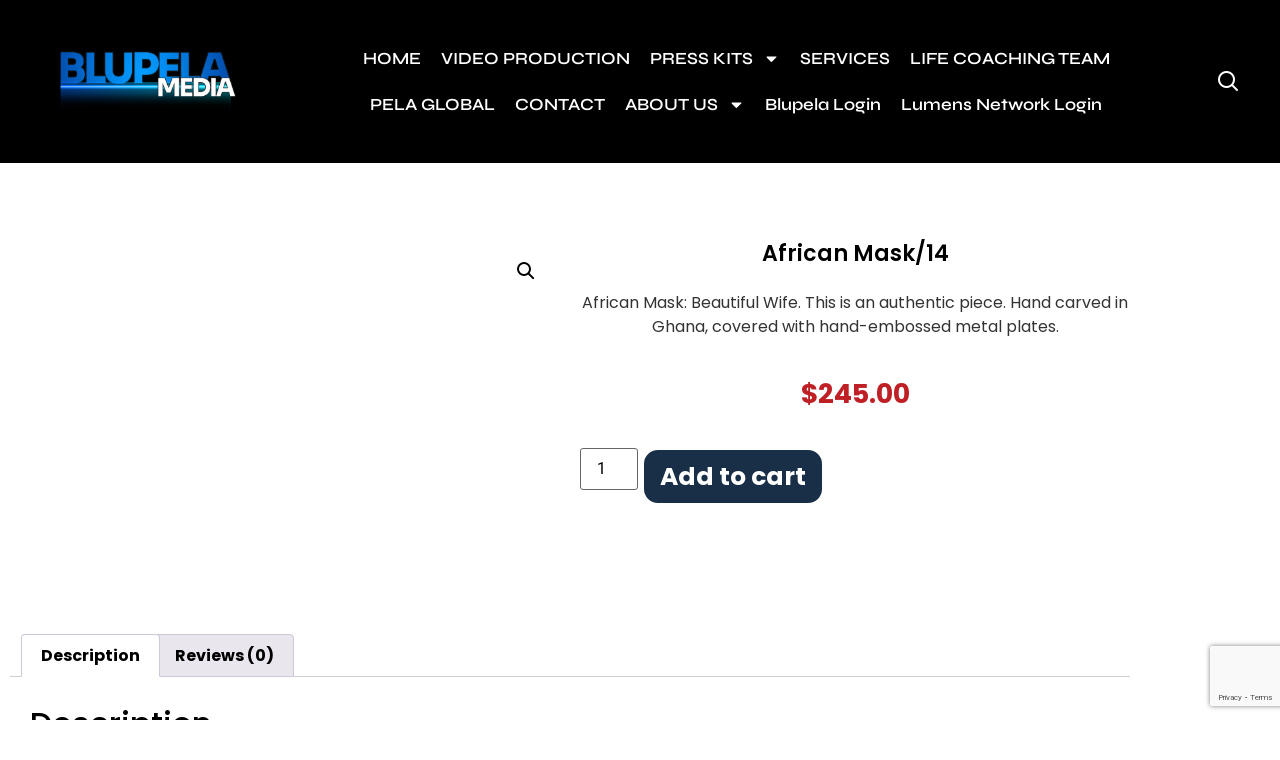

--- FILE ---
content_type: text/html; charset=utf-8
request_url: https://www.google.com/recaptcha/api2/anchor?ar=1&k=6Lc0yCIrAAAAAOHhT4FjshWyTl5amDhz8p7AHceu&co=aHR0cHM6Ly9ibHVwZWxhLm5ldDo0NDM.&hl=en&v=PoyoqOPhxBO7pBk68S4YbpHZ&size=invisible&anchor-ms=20000&execute-ms=30000&cb=2s2n9rlb38kn
body_size: 48596
content:
<!DOCTYPE HTML><html dir="ltr" lang="en"><head><meta http-equiv="Content-Type" content="text/html; charset=UTF-8">
<meta http-equiv="X-UA-Compatible" content="IE=edge">
<title>reCAPTCHA</title>
<style type="text/css">
/* cyrillic-ext */
@font-face {
  font-family: 'Roboto';
  font-style: normal;
  font-weight: 400;
  font-stretch: 100%;
  src: url(//fonts.gstatic.com/s/roboto/v48/KFO7CnqEu92Fr1ME7kSn66aGLdTylUAMa3GUBHMdazTgWw.woff2) format('woff2');
  unicode-range: U+0460-052F, U+1C80-1C8A, U+20B4, U+2DE0-2DFF, U+A640-A69F, U+FE2E-FE2F;
}
/* cyrillic */
@font-face {
  font-family: 'Roboto';
  font-style: normal;
  font-weight: 400;
  font-stretch: 100%;
  src: url(//fonts.gstatic.com/s/roboto/v48/KFO7CnqEu92Fr1ME7kSn66aGLdTylUAMa3iUBHMdazTgWw.woff2) format('woff2');
  unicode-range: U+0301, U+0400-045F, U+0490-0491, U+04B0-04B1, U+2116;
}
/* greek-ext */
@font-face {
  font-family: 'Roboto';
  font-style: normal;
  font-weight: 400;
  font-stretch: 100%;
  src: url(//fonts.gstatic.com/s/roboto/v48/KFO7CnqEu92Fr1ME7kSn66aGLdTylUAMa3CUBHMdazTgWw.woff2) format('woff2');
  unicode-range: U+1F00-1FFF;
}
/* greek */
@font-face {
  font-family: 'Roboto';
  font-style: normal;
  font-weight: 400;
  font-stretch: 100%;
  src: url(//fonts.gstatic.com/s/roboto/v48/KFO7CnqEu92Fr1ME7kSn66aGLdTylUAMa3-UBHMdazTgWw.woff2) format('woff2');
  unicode-range: U+0370-0377, U+037A-037F, U+0384-038A, U+038C, U+038E-03A1, U+03A3-03FF;
}
/* math */
@font-face {
  font-family: 'Roboto';
  font-style: normal;
  font-weight: 400;
  font-stretch: 100%;
  src: url(//fonts.gstatic.com/s/roboto/v48/KFO7CnqEu92Fr1ME7kSn66aGLdTylUAMawCUBHMdazTgWw.woff2) format('woff2');
  unicode-range: U+0302-0303, U+0305, U+0307-0308, U+0310, U+0312, U+0315, U+031A, U+0326-0327, U+032C, U+032F-0330, U+0332-0333, U+0338, U+033A, U+0346, U+034D, U+0391-03A1, U+03A3-03A9, U+03B1-03C9, U+03D1, U+03D5-03D6, U+03F0-03F1, U+03F4-03F5, U+2016-2017, U+2034-2038, U+203C, U+2040, U+2043, U+2047, U+2050, U+2057, U+205F, U+2070-2071, U+2074-208E, U+2090-209C, U+20D0-20DC, U+20E1, U+20E5-20EF, U+2100-2112, U+2114-2115, U+2117-2121, U+2123-214F, U+2190, U+2192, U+2194-21AE, U+21B0-21E5, U+21F1-21F2, U+21F4-2211, U+2213-2214, U+2216-22FF, U+2308-230B, U+2310, U+2319, U+231C-2321, U+2336-237A, U+237C, U+2395, U+239B-23B7, U+23D0, U+23DC-23E1, U+2474-2475, U+25AF, U+25B3, U+25B7, U+25BD, U+25C1, U+25CA, U+25CC, U+25FB, U+266D-266F, U+27C0-27FF, U+2900-2AFF, U+2B0E-2B11, U+2B30-2B4C, U+2BFE, U+3030, U+FF5B, U+FF5D, U+1D400-1D7FF, U+1EE00-1EEFF;
}
/* symbols */
@font-face {
  font-family: 'Roboto';
  font-style: normal;
  font-weight: 400;
  font-stretch: 100%;
  src: url(//fonts.gstatic.com/s/roboto/v48/KFO7CnqEu92Fr1ME7kSn66aGLdTylUAMaxKUBHMdazTgWw.woff2) format('woff2');
  unicode-range: U+0001-000C, U+000E-001F, U+007F-009F, U+20DD-20E0, U+20E2-20E4, U+2150-218F, U+2190, U+2192, U+2194-2199, U+21AF, U+21E6-21F0, U+21F3, U+2218-2219, U+2299, U+22C4-22C6, U+2300-243F, U+2440-244A, U+2460-24FF, U+25A0-27BF, U+2800-28FF, U+2921-2922, U+2981, U+29BF, U+29EB, U+2B00-2BFF, U+4DC0-4DFF, U+FFF9-FFFB, U+10140-1018E, U+10190-1019C, U+101A0, U+101D0-101FD, U+102E0-102FB, U+10E60-10E7E, U+1D2C0-1D2D3, U+1D2E0-1D37F, U+1F000-1F0FF, U+1F100-1F1AD, U+1F1E6-1F1FF, U+1F30D-1F30F, U+1F315, U+1F31C, U+1F31E, U+1F320-1F32C, U+1F336, U+1F378, U+1F37D, U+1F382, U+1F393-1F39F, U+1F3A7-1F3A8, U+1F3AC-1F3AF, U+1F3C2, U+1F3C4-1F3C6, U+1F3CA-1F3CE, U+1F3D4-1F3E0, U+1F3ED, U+1F3F1-1F3F3, U+1F3F5-1F3F7, U+1F408, U+1F415, U+1F41F, U+1F426, U+1F43F, U+1F441-1F442, U+1F444, U+1F446-1F449, U+1F44C-1F44E, U+1F453, U+1F46A, U+1F47D, U+1F4A3, U+1F4B0, U+1F4B3, U+1F4B9, U+1F4BB, U+1F4BF, U+1F4C8-1F4CB, U+1F4D6, U+1F4DA, U+1F4DF, U+1F4E3-1F4E6, U+1F4EA-1F4ED, U+1F4F7, U+1F4F9-1F4FB, U+1F4FD-1F4FE, U+1F503, U+1F507-1F50B, U+1F50D, U+1F512-1F513, U+1F53E-1F54A, U+1F54F-1F5FA, U+1F610, U+1F650-1F67F, U+1F687, U+1F68D, U+1F691, U+1F694, U+1F698, U+1F6AD, U+1F6B2, U+1F6B9-1F6BA, U+1F6BC, U+1F6C6-1F6CF, U+1F6D3-1F6D7, U+1F6E0-1F6EA, U+1F6F0-1F6F3, U+1F6F7-1F6FC, U+1F700-1F7FF, U+1F800-1F80B, U+1F810-1F847, U+1F850-1F859, U+1F860-1F887, U+1F890-1F8AD, U+1F8B0-1F8BB, U+1F8C0-1F8C1, U+1F900-1F90B, U+1F93B, U+1F946, U+1F984, U+1F996, U+1F9E9, U+1FA00-1FA6F, U+1FA70-1FA7C, U+1FA80-1FA89, U+1FA8F-1FAC6, U+1FACE-1FADC, U+1FADF-1FAE9, U+1FAF0-1FAF8, U+1FB00-1FBFF;
}
/* vietnamese */
@font-face {
  font-family: 'Roboto';
  font-style: normal;
  font-weight: 400;
  font-stretch: 100%;
  src: url(//fonts.gstatic.com/s/roboto/v48/KFO7CnqEu92Fr1ME7kSn66aGLdTylUAMa3OUBHMdazTgWw.woff2) format('woff2');
  unicode-range: U+0102-0103, U+0110-0111, U+0128-0129, U+0168-0169, U+01A0-01A1, U+01AF-01B0, U+0300-0301, U+0303-0304, U+0308-0309, U+0323, U+0329, U+1EA0-1EF9, U+20AB;
}
/* latin-ext */
@font-face {
  font-family: 'Roboto';
  font-style: normal;
  font-weight: 400;
  font-stretch: 100%;
  src: url(//fonts.gstatic.com/s/roboto/v48/KFO7CnqEu92Fr1ME7kSn66aGLdTylUAMa3KUBHMdazTgWw.woff2) format('woff2');
  unicode-range: U+0100-02BA, U+02BD-02C5, U+02C7-02CC, U+02CE-02D7, U+02DD-02FF, U+0304, U+0308, U+0329, U+1D00-1DBF, U+1E00-1E9F, U+1EF2-1EFF, U+2020, U+20A0-20AB, U+20AD-20C0, U+2113, U+2C60-2C7F, U+A720-A7FF;
}
/* latin */
@font-face {
  font-family: 'Roboto';
  font-style: normal;
  font-weight: 400;
  font-stretch: 100%;
  src: url(//fonts.gstatic.com/s/roboto/v48/KFO7CnqEu92Fr1ME7kSn66aGLdTylUAMa3yUBHMdazQ.woff2) format('woff2');
  unicode-range: U+0000-00FF, U+0131, U+0152-0153, U+02BB-02BC, U+02C6, U+02DA, U+02DC, U+0304, U+0308, U+0329, U+2000-206F, U+20AC, U+2122, U+2191, U+2193, U+2212, U+2215, U+FEFF, U+FFFD;
}
/* cyrillic-ext */
@font-face {
  font-family: 'Roboto';
  font-style: normal;
  font-weight: 500;
  font-stretch: 100%;
  src: url(//fonts.gstatic.com/s/roboto/v48/KFO7CnqEu92Fr1ME7kSn66aGLdTylUAMa3GUBHMdazTgWw.woff2) format('woff2');
  unicode-range: U+0460-052F, U+1C80-1C8A, U+20B4, U+2DE0-2DFF, U+A640-A69F, U+FE2E-FE2F;
}
/* cyrillic */
@font-face {
  font-family: 'Roboto';
  font-style: normal;
  font-weight: 500;
  font-stretch: 100%;
  src: url(//fonts.gstatic.com/s/roboto/v48/KFO7CnqEu92Fr1ME7kSn66aGLdTylUAMa3iUBHMdazTgWw.woff2) format('woff2');
  unicode-range: U+0301, U+0400-045F, U+0490-0491, U+04B0-04B1, U+2116;
}
/* greek-ext */
@font-face {
  font-family: 'Roboto';
  font-style: normal;
  font-weight: 500;
  font-stretch: 100%;
  src: url(//fonts.gstatic.com/s/roboto/v48/KFO7CnqEu92Fr1ME7kSn66aGLdTylUAMa3CUBHMdazTgWw.woff2) format('woff2');
  unicode-range: U+1F00-1FFF;
}
/* greek */
@font-face {
  font-family: 'Roboto';
  font-style: normal;
  font-weight: 500;
  font-stretch: 100%;
  src: url(//fonts.gstatic.com/s/roboto/v48/KFO7CnqEu92Fr1ME7kSn66aGLdTylUAMa3-UBHMdazTgWw.woff2) format('woff2');
  unicode-range: U+0370-0377, U+037A-037F, U+0384-038A, U+038C, U+038E-03A1, U+03A3-03FF;
}
/* math */
@font-face {
  font-family: 'Roboto';
  font-style: normal;
  font-weight: 500;
  font-stretch: 100%;
  src: url(//fonts.gstatic.com/s/roboto/v48/KFO7CnqEu92Fr1ME7kSn66aGLdTylUAMawCUBHMdazTgWw.woff2) format('woff2');
  unicode-range: U+0302-0303, U+0305, U+0307-0308, U+0310, U+0312, U+0315, U+031A, U+0326-0327, U+032C, U+032F-0330, U+0332-0333, U+0338, U+033A, U+0346, U+034D, U+0391-03A1, U+03A3-03A9, U+03B1-03C9, U+03D1, U+03D5-03D6, U+03F0-03F1, U+03F4-03F5, U+2016-2017, U+2034-2038, U+203C, U+2040, U+2043, U+2047, U+2050, U+2057, U+205F, U+2070-2071, U+2074-208E, U+2090-209C, U+20D0-20DC, U+20E1, U+20E5-20EF, U+2100-2112, U+2114-2115, U+2117-2121, U+2123-214F, U+2190, U+2192, U+2194-21AE, U+21B0-21E5, U+21F1-21F2, U+21F4-2211, U+2213-2214, U+2216-22FF, U+2308-230B, U+2310, U+2319, U+231C-2321, U+2336-237A, U+237C, U+2395, U+239B-23B7, U+23D0, U+23DC-23E1, U+2474-2475, U+25AF, U+25B3, U+25B7, U+25BD, U+25C1, U+25CA, U+25CC, U+25FB, U+266D-266F, U+27C0-27FF, U+2900-2AFF, U+2B0E-2B11, U+2B30-2B4C, U+2BFE, U+3030, U+FF5B, U+FF5D, U+1D400-1D7FF, U+1EE00-1EEFF;
}
/* symbols */
@font-face {
  font-family: 'Roboto';
  font-style: normal;
  font-weight: 500;
  font-stretch: 100%;
  src: url(//fonts.gstatic.com/s/roboto/v48/KFO7CnqEu92Fr1ME7kSn66aGLdTylUAMaxKUBHMdazTgWw.woff2) format('woff2');
  unicode-range: U+0001-000C, U+000E-001F, U+007F-009F, U+20DD-20E0, U+20E2-20E4, U+2150-218F, U+2190, U+2192, U+2194-2199, U+21AF, U+21E6-21F0, U+21F3, U+2218-2219, U+2299, U+22C4-22C6, U+2300-243F, U+2440-244A, U+2460-24FF, U+25A0-27BF, U+2800-28FF, U+2921-2922, U+2981, U+29BF, U+29EB, U+2B00-2BFF, U+4DC0-4DFF, U+FFF9-FFFB, U+10140-1018E, U+10190-1019C, U+101A0, U+101D0-101FD, U+102E0-102FB, U+10E60-10E7E, U+1D2C0-1D2D3, U+1D2E0-1D37F, U+1F000-1F0FF, U+1F100-1F1AD, U+1F1E6-1F1FF, U+1F30D-1F30F, U+1F315, U+1F31C, U+1F31E, U+1F320-1F32C, U+1F336, U+1F378, U+1F37D, U+1F382, U+1F393-1F39F, U+1F3A7-1F3A8, U+1F3AC-1F3AF, U+1F3C2, U+1F3C4-1F3C6, U+1F3CA-1F3CE, U+1F3D4-1F3E0, U+1F3ED, U+1F3F1-1F3F3, U+1F3F5-1F3F7, U+1F408, U+1F415, U+1F41F, U+1F426, U+1F43F, U+1F441-1F442, U+1F444, U+1F446-1F449, U+1F44C-1F44E, U+1F453, U+1F46A, U+1F47D, U+1F4A3, U+1F4B0, U+1F4B3, U+1F4B9, U+1F4BB, U+1F4BF, U+1F4C8-1F4CB, U+1F4D6, U+1F4DA, U+1F4DF, U+1F4E3-1F4E6, U+1F4EA-1F4ED, U+1F4F7, U+1F4F9-1F4FB, U+1F4FD-1F4FE, U+1F503, U+1F507-1F50B, U+1F50D, U+1F512-1F513, U+1F53E-1F54A, U+1F54F-1F5FA, U+1F610, U+1F650-1F67F, U+1F687, U+1F68D, U+1F691, U+1F694, U+1F698, U+1F6AD, U+1F6B2, U+1F6B9-1F6BA, U+1F6BC, U+1F6C6-1F6CF, U+1F6D3-1F6D7, U+1F6E0-1F6EA, U+1F6F0-1F6F3, U+1F6F7-1F6FC, U+1F700-1F7FF, U+1F800-1F80B, U+1F810-1F847, U+1F850-1F859, U+1F860-1F887, U+1F890-1F8AD, U+1F8B0-1F8BB, U+1F8C0-1F8C1, U+1F900-1F90B, U+1F93B, U+1F946, U+1F984, U+1F996, U+1F9E9, U+1FA00-1FA6F, U+1FA70-1FA7C, U+1FA80-1FA89, U+1FA8F-1FAC6, U+1FACE-1FADC, U+1FADF-1FAE9, U+1FAF0-1FAF8, U+1FB00-1FBFF;
}
/* vietnamese */
@font-face {
  font-family: 'Roboto';
  font-style: normal;
  font-weight: 500;
  font-stretch: 100%;
  src: url(//fonts.gstatic.com/s/roboto/v48/KFO7CnqEu92Fr1ME7kSn66aGLdTylUAMa3OUBHMdazTgWw.woff2) format('woff2');
  unicode-range: U+0102-0103, U+0110-0111, U+0128-0129, U+0168-0169, U+01A0-01A1, U+01AF-01B0, U+0300-0301, U+0303-0304, U+0308-0309, U+0323, U+0329, U+1EA0-1EF9, U+20AB;
}
/* latin-ext */
@font-face {
  font-family: 'Roboto';
  font-style: normal;
  font-weight: 500;
  font-stretch: 100%;
  src: url(//fonts.gstatic.com/s/roboto/v48/KFO7CnqEu92Fr1ME7kSn66aGLdTylUAMa3KUBHMdazTgWw.woff2) format('woff2');
  unicode-range: U+0100-02BA, U+02BD-02C5, U+02C7-02CC, U+02CE-02D7, U+02DD-02FF, U+0304, U+0308, U+0329, U+1D00-1DBF, U+1E00-1E9F, U+1EF2-1EFF, U+2020, U+20A0-20AB, U+20AD-20C0, U+2113, U+2C60-2C7F, U+A720-A7FF;
}
/* latin */
@font-face {
  font-family: 'Roboto';
  font-style: normal;
  font-weight: 500;
  font-stretch: 100%;
  src: url(//fonts.gstatic.com/s/roboto/v48/KFO7CnqEu92Fr1ME7kSn66aGLdTylUAMa3yUBHMdazQ.woff2) format('woff2');
  unicode-range: U+0000-00FF, U+0131, U+0152-0153, U+02BB-02BC, U+02C6, U+02DA, U+02DC, U+0304, U+0308, U+0329, U+2000-206F, U+20AC, U+2122, U+2191, U+2193, U+2212, U+2215, U+FEFF, U+FFFD;
}
/* cyrillic-ext */
@font-face {
  font-family: 'Roboto';
  font-style: normal;
  font-weight: 900;
  font-stretch: 100%;
  src: url(//fonts.gstatic.com/s/roboto/v48/KFO7CnqEu92Fr1ME7kSn66aGLdTylUAMa3GUBHMdazTgWw.woff2) format('woff2');
  unicode-range: U+0460-052F, U+1C80-1C8A, U+20B4, U+2DE0-2DFF, U+A640-A69F, U+FE2E-FE2F;
}
/* cyrillic */
@font-face {
  font-family: 'Roboto';
  font-style: normal;
  font-weight: 900;
  font-stretch: 100%;
  src: url(//fonts.gstatic.com/s/roboto/v48/KFO7CnqEu92Fr1ME7kSn66aGLdTylUAMa3iUBHMdazTgWw.woff2) format('woff2');
  unicode-range: U+0301, U+0400-045F, U+0490-0491, U+04B0-04B1, U+2116;
}
/* greek-ext */
@font-face {
  font-family: 'Roboto';
  font-style: normal;
  font-weight: 900;
  font-stretch: 100%;
  src: url(//fonts.gstatic.com/s/roboto/v48/KFO7CnqEu92Fr1ME7kSn66aGLdTylUAMa3CUBHMdazTgWw.woff2) format('woff2');
  unicode-range: U+1F00-1FFF;
}
/* greek */
@font-face {
  font-family: 'Roboto';
  font-style: normal;
  font-weight: 900;
  font-stretch: 100%;
  src: url(//fonts.gstatic.com/s/roboto/v48/KFO7CnqEu92Fr1ME7kSn66aGLdTylUAMa3-UBHMdazTgWw.woff2) format('woff2');
  unicode-range: U+0370-0377, U+037A-037F, U+0384-038A, U+038C, U+038E-03A1, U+03A3-03FF;
}
/* math */
@font-face {
  font-family: 'Roboto';
  font-style: normal;
  font-weight: 900;
  font-stretch: 100%;
  src: url(//fonts.gstatic.com/s/roboto/v48/KFO7CnqEu92Fr1ME7kSn66aGLdTylUAMawCUBHMdazTgWw.woff2) format('woff2');
  unicode-range: U+0302-0303, U+0305, U+0307-0308, U+0310, U+0312, U+0315, U+031A, U+0326-0327, U+032C, U+032F-0330, U+0332-0333, U+0338, U+033A, U+0346, U+034D, U+0391-03A1, U+03A3-03A9, U+03B1-03C9, U+03D1, U+03D5-03D6, U+03F0-03F1, U+03F4-03F5, U+2016-2017, U+2034-2038, U+203C, U+2040, U+2043, U+2047, U+2050, U+2057, U+205F, U+2070-2071, U+2074-208E, U+2090-209C, U+20D0-20DC, U+20E1, U+20E5-20EF, U+2100-2112, U+2114-2115, U+2117-2121, U+2123-214F, U+2190, U+2192, U+2194-21AE, U+21B0-21E5, U+21F1-21F2, U+21F4-2211, U+2213-2214, U+2216-22FF, U+2308-230B, U+2310, U+2319, U+231C-2321, U+2336-237A, U+237C, U+2395, U+239B-23B7, U+23D0, U+23DC-23E1, U+2474-2475, U+25AF, U+25B3, U+25B7, U+25BD, U+25C1, U+25CA, U+25CC, U+25FB, U+266D-266F, U+27C0-27FF, U+2900-2AFF, U+2B0E-2B11, U+2B30-2B4C, U+2BFE, U+3030, U+FF5B, U+FF5D, U+1D400-1D7FF, U+1EE00-1EEFF;
}
/* symbols */
@font-face {
  font-family: 'Roboto';
  font-style: normal;
  font-weight: 900;
  font-stretch: 100%;
  src: url(//fonts.gstatic.com/s/roboto/v48/KFO7CnqEu92Fr1ME7kSn66aGLdTylUAMaxKUBHMdazTgWw.woff2) format('woff2');
  unicode-range: U+0001-000C, U+000E-001F, U+007F-009F, U+20DD-20E0, U+20E2-20E4, U+2150-218F, U+2190, U+2192, U+2194-2199, U+21AF, U+21E6-21F0, U+21F3, U+2218-2219, U+2299, U+22C4-22C6, U+2300-243F, U+2440-244A, U+2460-24FF, U+25A0-27BF, U+2800-28FF, U+2921-2922, U+2981, U+29BF, U+29EB, U+2B00-2BFF, U+4DC0-4DFF, U+FFF9-FFFB, U+10140-1018E, U+10190-1019C, U+101A0, U+101D0-101FD, U+102E0-102FB, U+10E60-10E7E, U+1D2C0-1D2D3, U+1D2E0-1D37F, U+1F000-1F0FF, U+1F100-1F1AD, U+1F1E6-1F1FF, U+1F30D-1F30F, U+1F315, U+1F31C, U+1F31E, U+1F320-1F32C, U+1F336, U+1F378, U+1F37D, U+1F382, U+1F393-1F39F, U+1F3A7-1F3A8, U+1F3AC-1F3AF, U+1F3C2, U+1F3C4-1F3C6, U+1F3CA-1F3CE, U+1F3D4-1F3E0, U+1F3ED, U+1F3F1-1F3F3, U+1F3F5-1F3F7, U+1F408, U+1F415, U+1F41F, U+1F426, U+1F43F, U+1F441-1F442, U+1F444, U+1F446-1F449, U+1F44C-1F44E, U+1F453, U+1F46A, U+1F47D, U+1F4A3, U+1F4B0, U+1F4B3, U+1F4B9, U+1F4BB, U+1F4BF, U+1F4C8-1F4CB, U+1F4D6, U+1F4DA, U+1F4DF, U+1F4E3-1F4E6, U+1F4EA-1F4ED, U+1F4F7, U+1F4F9-1F4FB, U+1F4FD-1F4FE, U+1F503, U+1F507-1F50B, U+1F50D, U+1F512-1F513, U+1F53E-1F54A, U+1F54F-1F5FA, U+1F610, U+1F650-1F67F, U+1F687, U+1F68D, U+1F691, U+1F694, U+1F698, U+1F6AD, U+1F6B2, U+1F6B9-1F6BA, U+1F6BC, U+1F6C6-1F6CF, U+1F6D3-1F6D7, U+1F6E0-1F6EA, U+1F6F0-1F6F3, U+1F6F7-1F6FC, U+1F700-1F7FF, U+1F800-1F80B, U+1F810-1F847, U+1F850-1F859, U+1F860-1F887, U+1F890-1F8AD, U+1F8B0-1F8BB, U+1F8C0-1F8C1, U+1F900-1F90B, U+1F93B, U+1F946, U+1F984, U+1F996, U+1F9E9, U+1FA00-1FA6F, U+1FA70-1FA7C, U+1FA80-1FA89, U+1FA8F-1FAC6, U+1FACE-1FADC, U+1FADF-1FAE9, U+1FAF0-1FAF8, U+1FB00-1FBFF;
}
/* vietnamese */
@font-face {
  font-family: 'Roboto';
  font-style: normal;
  font-weight: 900;
  font-stretch: 100%;
  src: url(//fonts.gstatic.com/s/roboto/v48/KFO7CnqEu92Fr1ME7kSn66aGLdTylUAMa3OUBHMdazTgWw.woff2) format('woff2');
  unicode-range: U+0102-0103, U+0110-0111, U+0128-0129, U+0168-0169, U+01A0-01A1, U+01AF-01B0, U+0300-0301, U+0303-0304, U+0308-0309, U+0323, U+0329, U+1EA0-1EF9, U+20AB;
}
/* latin-ext */
@font-face {
  font-family: 'Roboto';
  font-style: normal;
  font-weight: 900;
  font-stretch: 100%;
  src: url(//fonts.gstatic.com/s/roboto/v48/KFO7CnqEu92Fr1ME7kSn66aGLdTylUAMa3KUBHMdazTgWw.woff2) format('woff2');
  unicode-range: U+0100-02BA, U+02BD-02C5, U+02C7-02CC, U+02CE-02D7, U+02DD-02FF, U+0304, U+0308, U+0329, U+1D00-1DBF, U+1E00-1E9F, U+1EF2-1EFF, U+2020, U+20A0-20AB, U+20AD-20C0, U+2113, U+2C60-2C7F, U+A720-A7FF;
}
/* latin */
@font-face {
  font-family: 'Roboto';
  font-style: normal;
  font-weight: 900;
  font-stretch: 100%;
  src: url(//fonts.gstatic.com/s/roboto/v48/KFO7CnqEu92Fr1ME7kSn66aGLdTylUAMa3yUBHMdazQ.woff2) format('woff2');
  unicode-range: U+0000-00FF, U+0131, U+0152-0153, U+02BB-02BC, U+02C6, U+02DA, U+02DC, U+0304, U+0308, U+0329, U+2000-206F, U+20AC, U+2122, U+2191, U+2193, U+2212, U+2215, U+FEFF, U+FFFD;
}

</style>
<link rel="stylesheet" type="text/css" href="https://www.gstatic.com/recaptcha/releases/PoyoqOPhxBO7pBk68S4YbpHZ/styles__ltr.css">
<script nonce="wkpz1K1GpjoT7SVBjn9vjw" type="text/javascript">window['__recaptcha_api'] = 'https://www.google.com/recaptcha/api2/';</script>
<script type="text/javascript" src="https://www.gstatic.com/recaptcha/releases/PoyoqOPhxBO7pBk68S4YbpHZ/recaptcha__en.js" nonce="wkpz1K1GpjoT7SVBjn9vjw">
      
    </script></head>
<body><div id="rc-anchor-alert" class="rc-anchor-alert"></div>
<input type="hidden" id="recaptcha-token" value="[base64]">
<script type="text/javascript" nonce="wkpz1K1GpjoT7SVBjn9vjw">
      recaptcha.anchor.Main.init("[\x22ainput\x22,[\x22bgdata\x22,\x22\x22,\[base64]/[base64]/[base64]/bmV3IHJbeF0oY1swXSk6RT09Mj9uZXcgclt4XShjWzBdLGNbMV0pOkU9PTM/bmV3IHJbeF0oY1swXSxjWzFdLGNbMl0pOkU9PTQ/[base64]/[base64]/[base64]/[base64]/[base64]/[base64]/[base64]/[base64]\x22,\[base64]\\u003d\x22,\x22dMOfwoPDmcKiL8OKwqHCgMKHw7vCgB/Dl8ORBmlBUkbCgGJnwq5vwrksw4fCjWtOIcKHR8OrA8OXwos0T8OTwoDCuMKnEAjDvcK/w6EiNcKUd3JdwoBqK8OCRhwdSlcQw6E/[base64]/D3nDiMOWwp8qWUvDjMOBMiXCusKvSwjDncKzwpBlwrnDilLDmRRPw6swMcOywrxPw4xeMsOxcHIRYlAqTsOWd2ABeMOKw5MTXAbDol/CtwErTzwlw6vCqsKofcKfw6FuOsKxwrYmTizCi0bCtkBOwrhew4XCqRHCvMKdw73DlifCjFTCvzkLPMOjf8K4wpcqaV3DoMKgC8KSwoPCnDMUw5HDhMKQfzV0wpULScKmw5d5w47DtC/Dg2nDj1TDuRoxw65BPxnCjEDDncK6w4laaTzDuMKudhY5wq/DhcKGw6fDighBZ8K+wrRfw4Y3I8OGGcOVWcK5wpADKsOOD8KGU8O0wrjCisKPTSsmajBKBht0wp1cwq7DlMKVX8OERSnDrMKJb2AuRsORO8Oow4HCpsKReAByw4fCihHDi1XCssO+wojDlDFbw6UTESTClV/DrcKSwqp1FDIoLyfDm1fChRXCmMKLYsKXwo7CgREIwoDCh8KmX8KMG8OTwqBeGMOPNXsLP8O2woJNCRt5C8OFw7dIGVtzw6PDtnUIw5rDusKpPMOLRU/DkWIzdFrDlhN8fcOxdsKJLMO+w4XDjsKmMzkZWMKxcBbDiMKBwpJQWkoUf8OQCwdFwqbCisKLSMKqH8KBw4zCsMOnP8KxecKEw6bCj8O/wqpFw4bCtWghYxBDYcKETsKkZmLDt8O6w4JTKCYcw6TCi8KmTcKUBHLCvMOdR2N+wro5ScKNCcKAwoIhw78fKcONw5x3woMxwqjDnsO0LhI9HMO9WB3CvnHCucOXwpROwo0two0/w63DosOJw5HCqULDswXDgMO0cMKdKz1mR1jDrg/[base64]/DjhXChsK7LwF/Q8K9ahkJw5Y7ckJhwoIlwqHCtsKdw4XDlcO5T3QMwo3CkMOEw4VfJcKfZRLCnsOxw7wIwogvSRnDscO/FzNsHDHDgH7CsCgIw7Q1w5UGMMOawql/fsOVw6EISsOAw6E8CH40EgpawqLClBYhdFfCp1gIOcK9YBkaEXB7Rz1QFMOHwoHCr8Kvw6pywqYbdcK3OcO9wp1zwpTDqcOAFCEAHBfDs8OLw45PdcKAwo3CqmN5w7/DkwfCoMKSDsKlw4xGEAkDNw1uwr96VjTCiMK1KcOgXMKTa8Knwq3CmsOnRxJlIinClsO6HlrCrEfDrTZJw5B1DsOPwoV1w4TCqXxOw7/DocKYwolkPMKYwqnCvFTCuMKBwqJWGwAIw6PCkMKgwpLDqWUXZzonP07CuMKwwrzCp8O7wpZfw70ww4/DgMOGw6RlZkHCtTjCpm5Jcw/DuMKoN8K5FVQrw4nDjk4nSwnCuMKYwr0wfsO7SVtgIWgWwq1EwqTDtcORw7XDgAcLw4DChMOow5nCqBAlWzNtw6jDiCtzw7UBDcKbAcOpGzlkw6HDnMOucB5hRQHCv8O4aV7CtcKAWSNzdyE0w51/BFfDs8K3Q8OWwrljwoTDh8OCQhfCijxwSSwNEcOhw6TCjH3CvMOFwp8gUXg0wolqDsKJZcO2woV6YlsYdcKawpcmH0VBOwjDtkfDlsOWJ8Ogw6AZw7JIbsO/w4sXDsOQw4IjGD3Ck8KZc8OWw6XDoMO5wqjCkBfDlcOHw51XO8OYEsO+cxvCnRbCr8KYEWzDssKbfcK6F0fDkMO0fQUWw73Dl8OMP8OUN2rCgA3DrsOpwrzDuE87bVIKwpM6wosDw77Cn3TDjsK+wr/DuxokPDE6wrk/IggTVTTCs8O1OMKYKGNVMgDDisK5PlHDlcKBV2vDgMOmC8OcwqEFwoYkfhvChsKMwpXCg8Oiw4zDisObw4bCn8O1wqrCnMOlaMOGQR/DplTCuMO2G8OswooLfzlvPA/[base64]/[base64]/Cv3BqwrzDpMOCwr0Dw6nDkcOYwr3DgRvDviZCw7DCocOlw50gCXt+w6xgw5wdw6LCuHNDW3TCvwfDvwheJ18xC8OSZ2MIw4FEWgZwBwPCjUY1wrrCncKZw4gwCSzDmEgmwoE3w5/[base64]/[base64]/DncOGw4DConPCrlzDv8OtIMOeasKkcsO2wqMWwpNuMBXCicOkeMOqJxNVRcOfDsKAw4rCm8OHw5JqT2TDksOnwrRwTMKTw47DgVbDklRowqk0w4k2wqvCinVSw7nDvFXChcO4RE8iGG9Lw4/[base64]/[base64]/CrMObwq3DjsOqEMOVAiElwoVWN2bCkMOBwp9swpvDhl3CuEPDksOUPMOBw70YwoJWaBPCin/DjiFxXSTCqEfDpsKUNA7Ds30hwpHChcOswqfCtUlEwrtWBU/Cmndxw7vDpcOyKsOlTSMPB2fDvgvCpsO+wrnDpcK5wpbDtsO7woljw6fCnsKnWgQ0wrYSwozClynClcORw4h+G8Obw6MrVsK/w6lawrMQAnXCvsK/KsOkCsOGwqHDuMO8woNcRFgxw6rDqkRGV13CmsOlHShrwpjDo8KawrMXZcOULW9pNsKHHMOSwqnCksK9IsOUwoTDtcKQTcKSIMOKZzZpw4Y/TxsVb8OiIGpxXyTCk8Kdw6YUTUEoP8K0w4HDnAsnK0NrA8K5woLCmMOswqTCh8KlLsO3w6fDv8K5bl7CvcOZw5rCu8KpwrNRf8Omwp3CoHbDvR/CrMODwr/DsW/DqG4QHF8yw409NsOKCsK6w417w4oewpvDucKLw6oNw7/DskNYwqg/QMO2OirDjD1Rw7VcwrJ+RhnDvDk/[base64]/T3EtwoAEHH4IwoQZwqRTRRsYLgVKwpvDqyfDnSvDgMOAwrFgw5TCmRDDtMOGSn/[base64]/[base64]/w5XCt8Oqw6PCmyvClDgGw4XCsFwlfBTDpFoUwrDCqUrDuTUoWTjDqCl1EcK6w481CE3CrcOiAsOYwp7Di8KEwqjCvsObwow0wqt8wp3ClwspIUUCPsK/wpZTwpFjwq01wpLCiMOYHMKPIsOFU1BCV2k4wpxEMsKzIMOtfsO2w50jwowgw5/CskxLccO/w6DCmsOswoEfwr3DplXDi8OVY8K8BnxocnDCrsOVw5vDvcOZwpbCrTbDgTAewpk+d8K9wq3DghbCuMKMdMKlYiXDgcO+fl5ewpzDksKzEG/Dg0w4wr3Dsgo7LWUlH1hdw6dQVSAbw4fCkhkWRUbDgEzDssOIwqdtw7zDjcOqF8OTwr4SwrrCpDhlwo7DjG/[base64]/CoCXCucOoKDnDhEo1w7l4w4rCl1LDhsOfwp/CmsKwc1sBL8OQXlR0w67CqMOBbXl0w7s9wojDvsKHeXpoWMKXwqARecKePiJww6/[base64]/CggZTS8OzPFfCnShxFcK+TG0eQsOdHsKGe1TChwXDtsKAXBkDwqp4wr8HRMKZw7HCtMOeFUHDl8KIw5oew5o7w51ndxrCk8OVwos1wp/[base64]/CgScAwrkjbgFbw6zDpMOiw4LDq8KVRMKWwovCgcOcfsOrVMOvAMKOwpkjT8OFbMKQD8OAH0rCm03ConHClcO9OwfChsK/JX3Ds8K/OsOdTMOePMOBwp7DjhfDtsOzwq4qSsO9VsOhEhkKJ8K9woLCvsKiw6NEw57Ds2fDhcOiLijCgsKxJms/w5XDi8OCw7k4w4XCoW3CisOqwr8bwqjCr8KsbMKBw5VlUHgnMyzDnsKlE8KhwrDCnlLCnsK5wpvDosOkwq/DoSd5AjbDllXDoTc1LDJtwpQnfcKbHXdVw4bCpxDCt2TChcKjNcKrwr05fcOywo7Cv23DmCsOw7DCuMK/[base64]/[base64]/CtsOwRnDDmCPCvxTCm8KqccO/[base64]/w5zCmcOfJhDCmT5PMsOcwpU4w5ASw6XDsnTDv8Kuw6A8GEBcwocVw4ZkwqgNCFwewq3DtMKnM8Omw7nCqVcRwrsncG5uw67CuMOAw7dqw57DghFNw6/DuhtgY8OgYMO0w4/CuUFDw7HDqRQ3Ll7CuW8Bw7BGw7HDlBc+wr4zDFLCicKJwqHDp2/[base64]/Du8ONIBU5dTMTw5MObcK5w6DCi186w7/ClhMKdjvDncO/w67DvcKrwogLw7DDoSlVw5jCn8OCCsO9wosSwpnDmybDpsOSMCZhA8KDwq0XVTJFw4AEZBIeD8K+AMOlw4DDvsOoChQkMgY2LsKIw6lRwrVjNC7CsQ0rw4bDh20Kw7xGw5PCmEMcYnvCg8OVw7RELcOUwp/DnXDDqsOAwrXDvcKjQcO5w7XCpB8ZwpR/[base64]/woR6w4jCmDnDiwJ/w4EpwqrDn8OmwpouaVvDl8KYcwZxSlxSwrFyY0PCuMOsQ8K+BGdGwpNewrpgGcK9VsOJw7vDp8KBw5nDjAsOfsONMlbClGpWOhcpwqt9XUAjUMK6H0xrbXRlUGJaSCt1PcOrAS8fwobCvU/[base64]/CsFIWw6bDscOdwp7DtUwywoTDnWIpenZSw7hmZcKbwr3Csk3DvEXDgMONw6wGwoxMXsOjw77Cvjtpw5FZJgZFwrFBUCsedxx9wr9ED8ODMsKWWlAxAMOwShLCsCTCqynChcOswqDDq8K/[base64]/Ch8KPLCvCk8KJRMOHwqjChjEJwp7CvFsaw6hxMsO1LRPCnRXCoEjCtsKIFMKPwrgiasKYLMOXWMOLL8KNQVnCtB5fVMKnecKoSBQ7wozDrsOwwrwNGMOERFXDksOsw43CsXcIdMO0wopEwqsjw6LCtEAdE8KHwptCEMOowo0oUU1mw63Dg8KiN8KEwo7DicKSOsOTA1/DqMKFw4kTw57CocK/wprDk8OmdsORAlgaw7okT8K2TMOvdz8qwpEBCyPDiBckPU14w4PDlMKTw6d0w7DCiMKgXEXCi3/CgMKQIcObw6LCpnbCkcOdPsOmNMOza11Uw6ABRMKwKMOzFcKuw7jDiHXDpMKTw6IpOMK+M03CoVoOwppOFcOPF3tNVMOvw7dWCXvDunDDu3DDtAnCpXMdwrEGw4zDqCXCphwRwqFOw5PCmy/[base64]/[base64]/DoMOOK8OWHALDqMOXRsOwRDvDosKrwopjw4vDm8OWw7DDoSbCinXDs8K4Ri7ClwbDh0pewq/Cl8ODw5kbwpbCuMK2EcKBwoPClMK7wrBpR8KUw4PDmzrDvUfDrCHDvSXDsMOjecKhwoLDpMOrwqDDmcKbw63DiHPCn8OmCMO6VEnCsMOFL8KIw4gnDWNQEcOyc8KAdEgpbkXChsK2woXCusKwwqkYw50kEDXDgF/DshTDr8O/[base64]/DtsKaOyLCvsKWw4fDikA5w7/Ds33DhMKiwp7CtGfCjBBvLXMowo/DqWPCg08cTMOPwqk3AjLDkzYJbsK3w6XDixtzwpLDq8KIaDjCijHDlMKIVcOVXGLDncO3AjIBGVkAc2Zcwo3CtRTCozBfw6zCmi/Cj0BYKMK0wp3Dt0vDtEELw6jDo8OeIzTCvcOeV8OAJncQbS3DvCxdwrokwpbDnwbCtQ4Lwr/[base64]/DoyRkK8KsacKWwotow6IwCizCsktowqdLWcO6CwxZw78GwpNWwpNDw6/Dn8Kww6fDlcKWwqkywoguw6/Dr8KsBzfCrsKAJ8OMwrpMTsKJDiE3w7J0w57CjcKrAQh/wqIFw5zCnWtaw6JrAAF2DsKvVyLCtsOiwojDqk/[base64]/[base64]/Dg3NCw69RwrUbwolmw51Wwq5kAWPDlFPClsKtw7rCrMKPw6Qkw4FDwoBzwpvCt8OlDDEPw4UWwoJRwobCqBrCssOFJcKLaXLCjnNLYcOfAXVmf8KFwr/[base64]/DvGHCkhJ9E8OeKMK1DMOLC8K2c8K7wpcBwp/DjQ3CkMOIZcO2wrzCtizCp8OLw7o1UX4lw7wowqvCuQDCmBDDnTAGRsODOcO0wpVdJMKPw5V/V2rDuncswpXDhS3DjEdhThrDoMO8DcOZF8Omw4QAw70GYsOGFWBUw4TDjMKOw7LCisKkDW4pAMOCM8KKw7bCicOQPsKiPsKAwqJVNsOodMOIX8OSYcOVQ8OjwqXCjRZ0wqRscsK1UV8pFcK+wqjDoy7CtytFw5bCgWvCn8K8wobDky/CrsKVwr/DoMKsf8OWFS3CucOgBsKbOjZlcWx2TyXCkltNw6bDoFLDn3PCg8KrB8K0VBFYdHjDq8KhwognLy3DmcOIwofDjMKNw7wNCsK0wpNORcKBHsO8UMKpw6jDi8K8cHzCiiJCIE0XwoF9ccOLBz5XMsKfwonCq8Omw6FmPMOpw4fDkQ4nwpvDocOXw4/Dj8KSwp1Uw5TCllLDpzPCusKPwqjCo8OWwozCrMOKwoXCuMKfREA+IsKVw7Bow6k7DUPCiXzCs8K0woTDn8OVHMKUwpzCn8OzGU41YSQEcsK9Z8Ouw5nDhWLCpDkvwp3ChcKFw7zDuybDnXHDihzCilTCmH1Pw5AVwqQrw7oCwprDlR8Nw4pMw7/Cs8OWFMK+w7whUMKtw4DDt2fCoWB/RXAIKMOgRxLChMKrw6J2QWvCq8KlKcK0DDZ3wq1zcXZ+HTwowqZVFWEzw6UOwoBRaMOJw6stXcObwqnCin9QZ8KdwrzCnMOxTsKwY8OUJ1DDt8O7wrIJw4VGw79CQMOpwo1nw6/[base64]/Dt2szw412wrN5wqHCqMOkwrTCsg9gwrfDvSZNNcKkOhEUXsOkG2lKwpo4w458LXHDuFXCk8Oiw7Fuw6zDjsO1w6Jfw6Nbw7FfwrHCq8OzN8K8PQJdTjHClMKRwpRxwq/DjcKnwog4VQZqXUsfw7dAUMOUw5IVeMK7RAtDworCmMO7w4LDrGFGwqUrwrLChRLDrhNYKcKAw6DDkMOfw691F17DliTCgMOGwoJ0woZmw4lBwpphwqUld1PCsD9GJQoAIcOJYGvDnMK0P0fCjzAmKH8xw6IkwpLDoXIhwqtXQhfCuHZkwq/CnnZwwrTDihfDmS0hI8Ktw4LCon4rwrrDvyxFw599ZsKGR8O8MMKDQMOecMKZG0cvw41Rw6DCkAEJD2MWwoDDqMOqEw8Dw67CuEAyw6o/w7HCqnDCthnCpFvCm8OHccO9w55XwoILw64pDcOyw6/CmHQDKMO/XH/DkWDDjcOhbT3DnzlnZWZwZcKjfg8JwqczwrzDpFZMw73DmcK8w5zCgDUXDMKiw4LDrsOsw6oEwroZUz08KX3CokPDunLDlnjCrsOHOsKcwr/CrjfCpH5ew5hqX8OtagnCjcOfw6fDjMKAc8OAZR8twq9Awr95w6hPwrNcfMObNV4xJT0mQ8OqMgXDkcKcwrAewpvDniQ/w44RwqYWwoZfV2JYNUE5HMO1cQvCslnDvsObV1YtwqzChsOzwpNGwrDDilxYEk0EwrzDjcK0O8KnFcKOw490VGLCqgvCq0h3wrxXL8KJw4jDgMK+JcK/XEfDicOXGMO9JcKGPlDCscOuwrjCvAfDs1d0wokvbMKUwoEGw4/[base64]/DhMKeKcKPw586w6jDpA8uw6pwwqzChTsdw5zDjBjCrcO4wo/Cs8KBAMKOSlNrw7jDo2YsGMKNwpsgwqBHw45/[base64]/Ew7CocKMw6MTw7scwpPDg0wjwrPCih/[base64]/[base64]/DkwMow78qaMOTwpgaTMKSSTdBw7B+w4DCvMO/wr89wosWw6dQX2jCmMOJwqfCkcO4w50qIsOfwqXDilR3w4jCpMOCwq7Ch2VLKsKfw4s6ACMILsOdw4bCjMKHwrJAbTN4w5EAw67CnR3CoSJwZsOrwrzCkCDCq8K/PcOeYsO1wqlswr5yHSIgw43CjmPCkcOFMMOXw4ttw5NFHMOSwolWwoHDvnt2MR4UZGhFw7VncMKSw652w6vDhsONw64bw7jCpnvClMKiw5rDkzbDtAY+w5MED3vDo2xtw7DDjmvCow7CqsOjwq/CkMKOLMKKwrhtwrIudT9bR31jw59sw4vDrHXDtsO9wrDCnsKzwqbDhsK7Tgp5NwJHGE5oXnrDksK0w5pSw4N4Y8KbOsKZw4jDrMO8M8OVworCpSslGsOANE/CgWgiw6TDoxnCu2E4R8O2w5kHw5DCo04/MhHDkcKuw48wJsKnw5DCr8OrV8OgwqQmf0nCs1HDt0Zsw4jCiW1HUcKlNmTDth1vw6ZiUsKTDcKrc8KtcF8kwp5ywpF9w4k+w553w7HDoBIrV1wmIcOhw747P8Oywp/ChMO1V8KYwrnDumJAXsOfVMOkeUbCoxxkwqJzw7zCk3Rxd0JHw7LChCMRwrhMQMOKK8OlRi41EWN8wpjCtGBiwrnCkGHCjkbDkcKAUnHCpXFWGsOPw7Auw5cBAsOMMEUeUMO7RsKuw5l8w7oaOQxNVcO7w67CjMOrOcODNi3Cr8KuIcKLw4/DjcO0w5kzw5/Dh8Ouwr8SDCsmwrTDncO3c0PDtcO9HMOiwr4ubcKxU0x1PzbDi8OpVsKqwr3CuMO2fXTCkQvDvlvCjQRcb8OPUMOBwrzChcOXwqJOw6BgOGN8FMO+wpYTNcOJTivCq8OxaAjDtDoXHkQHME7CnMK1wotlKS3CjsKSUW/DvCXCosKow7N6FMORwpzCgcKva8OXB3nDjMKNwrsowo/CkMK1w7bDtkHCkH44w5sXwq4Fw43CrcKzwobDk8OjdMKLHsOxw51Owp/[base64]/[base64]/ClsOoRMKew606PsK0wqLDkiodVcKLbMO1IcOpMsOlDSzDssO1SkhvETdjwp1sADV3J8KawoxucgBkwpwew63CqV/[base64]/[base64]/bQIYBsK1wqvCvRFowr/ColrCoDAjwrE0UhZpw4vDumpEeFTCsjxOw7bCqy3CvkoDw6huD8OXw4fDlhDDg8KMw6oxwpDCtW5nwoFIVcObbsKOAsKvXXfClTNdEQ9iH8ObChUEw7bCumPDn8Omw4TCscODCwAxw6sew5JkeWA4w5zDgCnCp8KEM1TCkGnCjVjDh8KgM1kBM1IBwoPCs8OeGMKcwr/CusKsIcOyfcOuATLCmsOWInXChcOTalw/wq48Rh8ewo13wrZdPMO3wp8ww7LCtMObw4EwFGDCunNiF3bDmAHDqsKVw5fDjsONLMOCwpnDq09tw6VMWMOdw6h+ZGTCo8KdWcO7woELwppWeS0+AcOUw6zDrMO+UMKfCsOZwpPCtjckw4bCpsK8H8KpKkvDr3Uyw6zDicKUwqrDm8KQw69JJMOAw68lFsK/EV08wqHDjg0sZHoqIB3DqGXDsgJAfjzClsOUw7xufMKXAQNVw61CX8Kww6t2wobCnxMeIsOvwrx5S8KwwokEXEZjw608wrk3wofDvsKnw4nDn1F/w5EBw5LDtRA1TcO1wo1wW8KuL27CuhbDjFUVZsKjc2bChyJMG8KrBsKTw43CtzDDtXk/[base64]/DuDQpw5LDl8Kwwqo1w5cvSSJpARkXwo5Ewr/ClFY5a8Kyw7LCkgwIEwrDnTQLDsKAXsOMcDXDg8KGwp8VdsK6LjYDw7A8w4jDuMOLBSbDikPDqMKlIEsBw5XCjsKHw5/CscOhwqDCsnEZwrbChB3CsMKXG39qeikMwrzCmMOrw4bCtcKtw78xVyJxVWMiwpnCjEfDgmLCqMOww7nDs8KHaCfDtkXCmMOyw4TDq8KUwpt5TiTCtg9IKRDCm8KoREvDggvCicODwr7Do0J5bCY1w5HDrnrCkBFIKAljw5rDqklmVzxjL8KAbsOuKi7DuMK/a8Oqw4ImYE5CwrrCvMO2fMKeJjRUKcOfw5PDjg3Cn34TwoDDt8Ouw5vChMOFw47CncK3woMfwoLCpsKDDcO/wpHCgwEjwrAhCSnCqsOQw5LCiMKcLMO2PlbCoMO4DALCo1/DjMKlw4wNU8KAw7XDlHvCmcKlV1pEUMKLfcOVwqbDu8K5wpsgwrrDpnU3w4PDr8KEw4REFcO4fsKyalLCk8O2JMKBwowCHEAhf8Kvw517wrJmHcOCL8KiwrDCsCHCvcOpI8O0bVXDhcOgYsKYFMOLw5Fcwr/CssOaVzoNQ8OiazEtw4pQw4pYfwY8fsOwYz5pfsKjZyfCvlrDnMKwwqRpw5bDg8Kgw6fDisOhXTQvw7VdacKwHmPDtcKFwrZoRCR/wprCuA3CszMwC8OTwpZKwq1WS8KNT8KjwpDDtxYmbCBRSHfDll7CuW/CpsODwovCnMKxGMK/IUBLwobDpQEpGsKcw6/ChkoKHUTCuwUowqJ3VcKEBC/Dv8OlA8KjNCh6dj05MsOzVzLCkMO3w7IXEn9kwq/CpVEZwoXDq8OIVxoVaC9tw41xworCssODw4vCgj3DvcOdBMOIwp3Cj3LDi1bCsQgHM8OdaADDv8OvYcOlwoB4wqrCpR7DjMO6wo5mw6VCwqfCvHhmacK/[base64]/DtX5Rw7XCjUXDi0PCssOXQsKyccK6wqLChsKFwpPDicK5IsKTwrTCqcKww6dwwqRaa18BTXAtV8OKR3nDlMKgecKtwpBRJzZbwpd4C8O9P8K3acO5w5Utw5hQGMOzwpJuPMKFw5sVw5BpZcKBc8OMOcODCU1zwr/[base64]/D8OxJMOWwovDqcK9VXQVwoo5RHs/IMKiw5/CpS7Dv8KTwqEOE8K0TT8Tw4vDpHDDnz/CtEbCi8Oiwrw0TsK5w7vCisKwEMKHwo1PwrXCuUTDocK7fcKqwoh3woIAcxojwrLDksOLV2NBwqU6w7LCqWFnw4IlDDczw7Aiw4DCkcOdIh9pRRXDksO2wrFhesKGwpTDvcKkBsKkacOWJ8K2OmjCqsK0wo7DqsOiKQgMcl/CjXBbwo7CuS7CisOIKsKKI8OeVQN6IcK+wqPDqMOmw61yAMKKecOdVcK7K8KfwpgawqAtw7vCixEAworDqCNDwr/CtRlTw4XDtD5XRHNcXsKWw45OBMKaf8K0c8OIU8KjQTAvw5diKEjCnsOsw6rCkjnCr3cQw6ZsKMO4O8KxwqzDnUV+cMKJw6rCszluw7/CicONwrlpwpfDkcKfCj/CucOLRmUxw7XCjMKSw5cawopow73DrBh2w4fDowBaw4DCv8KWGcKxw5t2esKAwo4Dw451w6fCjcOMw5lvCsOdw4nCpsOtw7R0wrTCiMOjw6LDlU/DlhcXDwbDp2hKfRJTOsKEUcOpw60Bwr9+w5bCkT8dw6AYwr7Dtw/CucKCw6fCqsO2U8OjwrtmwohUbEBBQcKiw7k0w4TDi8OvwpzCsDLDiMOJGBs8bMKQdQdnRFMzfRfCrWQLw5vDinAKL8OTI8ORw6DDjnbDuG5lwo9qV8KwECx0w61NEVfDvMKRw6JRw5BHS1LDmXIoScOUw6hMLsKEEUjCqsO/wpnDjyrDhcKcwrx0w79IeMOeb8Kqw6bDnsKfRDTCo8O4w4HDmMOMGyvCt3PCpHZXwrlkw7PCicOwcFDDlzDCt8K3JwDCrsOowqByBMOww5Abw6EENScnccKIATnCusO7w74JworDucKSwo8OOCnCgFvCgx5Yw4MVwpYQDFUtw7BQWQzCghYEw6/Cn8KIcD0Lwr5gw4N1wqnDkAHClmTDkcOGw7HDu8O4KhRMV8Kawp/DvgLDlgYJIcO0PcOhw4QKHcOjwrTCkMK6wpvDq8OvHj5FZxvDq33CmcO+wpjCoSo+w5HCiMO+IXTCvcKVRMKpNMOSwrnCiR7Cvj1/SG3CsU80wrvCnTBHWsKrG8KIYmLDkW3Cokk0F8OUMMOjwr/Cnktpw7TDqMK/w7tbIR/Cg0ptASDDuA05wpDDmFfCnUzCngJ4wqZ7woPCkGENPmwsVcKSP0gLR8Ovw5orwpggw5UvwqUYYz7DpEB+NcO0YsKUw7DCscONwp/Dr0kjCsO/w743C8OCLkQddnE6wpswwpp8wq3DssKOIcOEw7/DsMOySicrDGzDisOJwpAAw5Nuwp3DmhnCiMOSwrtAwrXDojzCq8OBSQQ2JyDDoMKvUXYJw7vDhlHDg8KGwqB6EVchwrRmIMKjX8ORw4wIwppkKMKmw4rCnsO4MsKYwoRCJQnDpHMYOcKYRB/Cok0iwp7Clz8aw7pFYMONZVrDuTvDqsOFennCgUgGw7FUVsKhJMKzc1wbTE3CiWzCn8KXE0fCilzCultoM8Ouw7ABw5LDgcKQXXFABXRMRMOKw7TCq8O5wrTDtglAw513R0vCuMO0ClbDjcOnwo8HDsOZw6nDkRJkAMKbJlfCqzPCucKGfAhgw49kak/[base64]/WzvCi8Khw4QucsOowrzDl8OUwoDCmMKjwpfCrXTCg2HDtMK7UEPCoMKYSxnDlsKKwpPChDjCmsK/RSPCnMKtTcKiwpPCgC/DgBlhw5kDMW7CvcOFEcK7esOyUcOkdcKlwoMLYFnCtQzDssK4B8OQw5TDlhXCnkUMw6LDl8O8w4PCq8OlEi7CmMOMw4EVBhfCqcKzIxZASnfCicKvE0hNN8KMe8KaYcKAwr/CjMOHZ8KydcOMwqx5XFjCucKmwpfCscKFwowSwofDq2pRAcOxZgfCv8OhSDVawpBJwqBvMsK6w7Iqw5gPwpTCpnTCi8KnV8KWwp1fwodjw6vCpCcvw6XDqGzCmMOaw59KbTtCwr/Dl2V+w713Y8OEw7bCuE9Qw4LDh8KMGMKNCSDCnnDCp2JVwrBywo0IOsOoWURdwqPCksO3wr3DhcO+wojDv8OrKsKLfsOEw6XChcKlwrnCrMKUbMKfw4YdwrtnJ8Okw47DscKvw4/DtcOQwoXCgydFw4/Cr1dlVXXCrg/DvxhPw7jDlsOHScOJw6bDgMKzw6xKRxfCtgzCnMKLwq3CohFJwr8ZfsK1w7jCpMO3w7DCjcKJfcOrBsK7w5bDocOqw5PCjVrCq1g2w7nCsifCt3hDw7TCrxZZwrTDhXZqwp/CiUXDqHLDqsK/[base64]/CuiYQwo/CjsKOMsOXwqVFYcO0KCfCiUbCpsKaw7rCqldTRcOKwoIDTE8lWkHCvsOeCU/ChsK1wot+w5oPblnDqhpJwr/Dh8OJw5vCj8Kiw499dkMdFBItWiLCmMO1BGBmw6TDgwjDg15nwpQqwoNnwo/DhMOsw7kLw4vCpsOgwrfDqBbClA7DoicUwopjPXbCncO/w4jCrMKvw43Ci8OnLsK4ccOZwpXCpW3CvMKqwrdSwo/Cl2FAw7XDgMKeAxAKwpjCmXXDrFvCmMO4wrnCkGEUwoNDwrjCgcOMIsKUbsOmS39cPC0UdcKWwrhCw6wIPxdpbMO0DiJTPy/[base64]/Cj8K9Si3CusOHwqJMXsOYwoAHOMKVw6wuNMKdExrCtMKQNMOad3TDhHx7wocrHlvDhMOVw5LCk8Kpwo/CtsOYPx0iworDjsK2wp8Qb3fDhcOOQmPDnMO+aVfDhMKNwoUyP8ObVcKnw4oDWzXClcKow5fDtHDCjsKAw4nCjEjDmMKowoMxWVFOEnAlw7jDkMOhOW/DoQ8ECcOcw4s5wqAyw7V+Wm/CncKIQAPCrsK/[base64]/[base64]/Dh2BOwqNKwpxAJDFNdjnCk8OgwrpXFGp7w6DDuzzDnC/Ckh4GMRZPESFSwr01wpjDrcOyw53CkMKyVsOCw6IZwoEvwrobwovDosO+wojDsMKRasKMLAs9XypyaMOew4pRw45xwpQswr3DkAwkQQF2NsKHXMKtelrDmMODR2FjwonCrMOKwq3CmmTDm2vCt8OwwpTCpcKow4I/wo/DscOmw5XCsCc2N8KLwovDlsKvw5oKQ8O5w4XCucKPwqULNcOJRA/CuFcywoLCuMKBIlzDljhYw6NpaQpea0TCi8OGTg8rw4sswrsJcxhxdUgow6TCv8KMw7tbwo8mfHc8bMO/Dj1aCMKHw4HCp8K2QMO9X8O1w5PCl8KuAMOnTMKgw6s3wrYkwozCrMO2w74ZwrJ9w4fDh8K/IcKAYcK5divDrcK5w4VyAkfCscOmJl/[base64]/[base64]/DmcObbsOyw6NFw5Mpw40xbG5bSiLDhg5CfcKWwrF+LBDDi8OvYGtFw71YS8KMT8K3SxJ5wrAjIMKFw5DCvcKfd07Ch8OqIkkQw7EHTCVvfMKhwp3CuExdaMOSw6zCgcKAwqbDu1fCjMOrw4PDgsOIc8O2w4fDt8O6L8Kmwp/[base64]/AcOVFcKzURvCssKeahnCscKBw53CtFLCr2ALRsOvwpbCuQ8cdidUwqfCqsKOwrElw4tDwrzCnjguwovDjMO2wq4LG2/DgMKXIE1QDH/DoMOAw5ASw7ZXScKLSkXCumcQdsKIw7fDulh9D2MLw5nCnxE8wqE2woTCuErDmgNHMsKBVGjChcKqwrAUbyDDoGXCij5Tw6LCpMK/X8Oyw610w47ClcKuKVQvEsOqw7fCucKrfMKIYnzCihYjRcKnwpzCixJJwq0nw70ORxPDpcKEByDCuUBUT8O/w7paUEDCvWbDlsKaw5TClQrDr8KVwplRwqLDuFVnGm9KIkhfw4xiw6LChRvCpQPDtE84wq9iLkxQOhjCh8OJOMOuw4AxDAUIYBXDnMK4UEBpRlAvbMOyb8KIMAxpWg/[base64]/[base64]/DrH/Ct8Ocw6PCusKpbxN3fSPCu2TCtcKlHwDDpg7DlUzDlMOqw61kwqpZw4vCtMKMwqHCrsKjWGLDlsKCw7F+Gh4ZwqEkfsOVCMKUKsKkwrFTwr3Du8OGw7hPc8KHwqHCswULwo/DgcO8ZcK0wqYbKsObLcK8HcOsK8Ozw43DuE7DhMKJGMK/ZSLCmgDDoFYHwptew7jDqVTChHfCsMKNfcO5aTPDi8KkIcKYdMOrKUbCtMOHwrrDonV+L8OZGsKDw67DhTPDvsOfwojCssKyG8Kpw6zCp8KxwrLDrgpVBsKvXMK7XQI3H8O5eADCiiTDrsKEYMK3YcK9wrbDkMKYIi/[base64]/CmD9KXMOhVGZldcO/K3EbVgnDmMOFw7EXI1fCtVjDk2XDpcOWYcOdwr43csKfw7jDs2LCiRXCoizDoMKSUnQ/wp9Fwq3CuFnDtgIEw4BtcCQ/c8KPLcOrw4/Cj8Ore2jDl8K3ZMO9wpkISMKpw70rw77DlRoDWsO5fw9fFcOTwrR9w4/CqjfClnQDBHjDt8KTwrYKwqXCpgbCkcK0wpZ5w4xwIAHCgiNkwonCgcKLMsKhw6wrw6JWe8K9V30qw6zCvxnDvsKdw6ISSAYJRUvCtlrCty45wp/DqjHCrcOIeHfChcKwUVzCqMK6Iwd6w4XDjsKIwqvDpcOnfQ4vWcKXw6ZLNE1ZwpgiJcKMTMK/[base64]/CuMOlG8ORwpbDvUfCnsKVw5HDiUrDgRHCmEjCuDs5w6kvw7oWEsOMwqBvBRVvwrPClR/[base64]/w7XCoMOYwpEqwrcswqPDlF7DqlfCqMOrXcKiwpYTQRhsYsOKZMKOXRFpfyFhd8OTDMOQXMOKwoVHBhlrwqrCqcO4WcOnHsO4w4/Cu8Kzw5jCiVrDkngKUcO6UMK4b8OUIMOiKsKbw7cpwrpcwrXDncOtZit/[base64]/CqFNZVWgoRMOPLcOhaMKRRMOVwqlAw7IKw75XcMKcw5ZrOsKZK3VyAMOawrYOwqvCgFIwDgRYw6AwwqzCgAsJwpfDmcODFQ8ARcKPW3vDuBLDq8Krb8OmMWzDjHTCosK1dsKuwq1rwoDCuMKEAB/CsMO8entwwr5yZGXDkUbDilXDrU/CvzRtw7cdwoxfw7Z6wrFtw6DDq8KrS8KmRcOVwo/Dg8OAw5EtXcOLC13CocKCw4zChMKkwoUVInvCgUfCh8OuNT4Jw4LDhcKGMQbCk1zDmQVKw4vCrsOBWBNoYRgvw4INw4PCtzQ2wqpFMsOmwpU+w5wNwpHDqlEIw7k9wp7DuhkWF8O4FsKCP2rDvTgGecOvwqNhwq/ChCoOwqdUwqcwW8K3w4h6wrDDs8KYwpMzT1DDpgnCqcO3NWfCs8OnB0jCkMKDwqI1f287LgZSw7MvZcKRPmRfE3wkO8OWG8Kyw6cGMijDgXIow6ojwpxZwrPCjG7DoMOBXlU2WsK6G3lNExXDpEl+dsK3w7sUPsKpfRnDkQIQLw/DvcO8w4zDgcKww6XDs2zCksK6F1nCh8OzwqPDqcOQw7VcCx0ww69JPcK9wpF5w6UaeMKdIh7DksK4w5zDrsO0wo/[base64]/Dn3gFdQLDjMKWXcOcwrEAw73DhADCv0gzw7lrw5vCpzzDmHd0DsOjQmvDisKKIhDDuxwPOsKLwo/[base64]/Dn8KlOVsVLSjDsgPCrMKxwpDClBccw4cEwofDgRfDh8KMw7DCm2Rmw7lNw48nVMKOwqvCtjjDrHs5YmY9w6LCpGHCgQnCvwoqwrTCtQLDrl0bw7R8w4vDuTHDo8KbecKPw4jDisOEw7dPHGAtwq5ZFcKCw6nChVXCnsOXw4gwwprDmMK/w4rCpyIawoDDhiQaEMOXK1tnwr3DisO4w6DDlSx4QMOPeMOnw5sbDcOLdFwZwpIuPcKcw7h/w69Cw67CtHhiw6jDn8O+wo3CvcOgCRwmJ8O0WCfDnkLChw9mwozDoMO0wobDtGPDgcKFGl7DpsKtwrrDqcOETDrDl0fCmWNGw7jCjcKVfcKCWcKmwpxEwozDj8Kww7wIw7TDsMKxw5DCn2HDtxQJEcOowo9KfHbCo8Kfw5DCtMO1wqzCgE7CsMORw4HCjA7DpcKsw4/CmMKOw7JsOT9Sb8OnwrYBwp5YBsOzITEFBMKvK2DChMOuPMKOw4bCmgjCqAMkWWVnwpbDiyEaQEfCiMKlPAfCiMOew5teZXXCvjHDt8Klw6YEw7rCtsONXzHCmMKDw5M6LsORw63CuMOkPxkaCynDsHlTwolYecOlFsOqwrtzwo9Hwr/Du8ODKcKFwqVhwpjCi8KCwqgGwpXDj2vDmcOMCX1PwqzCqxFgKcKgVMOrwqnCgsOaw5bCrkLCrcKZREA8w4PDsFHClEbDkXbCscKHwrUtw47CtcOswqVaPwAQH8O1ExQPw5PCs1IqQT4idsO6ZMKtwpnDhnJuwrrDlhw5w6LDgMKUw5xDwo/Ct23CtSrCusKvd8KmAMO9w410wp1bwqXCjsO5T3hBTDzDj8Ksw5hfwoLCtCg\\u003d\x22],null,[\x22conf\x22,null,\x226Lc0yCIrAAAAAOHhT4FjshWyTl5amDhz8p7AHceu\x22,0,null,null,null,1,[21,125,63,73,95,87,41,43,42,83,102,105,109,121],[1017145,188],0,null,null,null,null,0,null,0,null,700,1,null,0,\[base64]/76lBhn6iwkZoQoZnOKMAhnM8xEZ\x22,0,0,null,null,1,null,0,0,null,null,null,0],\x22https://blupela.net:443\x22,null,[3,1,1],null,null,null,1,3600,[\x22https://www.google.com/intl/en/policies/privacy/\x22,\x22https://www.google.com/intl/en/policies/terms/\x22],\x22HH40AUXzHSz1VxbT7zp+BqBPaqDji19M7jOBn8LNwko\\u003d\x22,1,0,null,1,1769142435715,0,0,[48,75,144],null,[161,227],\x22RC-ee5vSlN5WBlusg\x22,null,null,null,null,null,\x220dAFcWeA4VrjAj2aifuu4GNp7tBNW2cgHOjx0cOld7yhU8oP-s40y2cLJVbrY_xeuasRDXLDCv3e2jR-r4gepDxB-jgHr3gfZJCQ\x22,1769225235548]");
    </script></body></html>

--- FILE ---
content_type: text/css
request_url: https://blupela.net/wp-content/peepso/plugins/foundation/reactions-1731076277.css?ver=8.0.0.0
body_size: -134
content:
.ps-reaction-emoticon-0 {background-image:url('//blupela.net/wp-content/plugins/peepso/assets/images/svg/like_blue.svg');}.ps-reaction-emoticon-1 {background-image:url('//blupela.net/wp-content/plugins/peepso/assets/images/svg/heart_2764.svg');}.ps-reaction-emoticon-2 {background-image:url('//blupela.net/wp-content/plugins/peepso/assets/images/svg/face_1f606.svg');}.ps-reaction-emoticon-3 {background-image:url('//blupela.net/wp-content/plugins/peepso/assets/images/svg/face_1f609.svg');}.ps-reaction-emoticon-4 {background-image:url('//blupela.net/wp-content/plugins/peepso/assets/images/svg/face_1f62e.svg');}.ps-reaction-emoticon-5 {background-image:url('//blupela.net/wp-content/plugins/peepso/assets/images/svg/face_1f62d.svg');}.ps-reaction-emoticon-6 {background-image:url('//blupela.net/wp-content/plugins/peepso/assets/images/svg/face_1f620.svg');}.ps-reaction-emoticon-7 {background-image:url('//blupela.net/wp-content/plugins/peepso/assets/images/svg/face_1f60b.svg');}.ps-reaction-emoticon-8 {background-image:url('//blupela.net/wp-content/plugins/peepso/assets/images/svg/face_1f636.svg');}.ps-reaction-emoticon-9 {background-image:url('//blupela.net/wp-content/plugins/peepso/assets/images/svg/rest_1f64f.svg');}.ps-reaction-emoticon-10 {background-image:url('//blupela.net/wp-content/plugins/peepso/assets/images/svg/occa_1f389.svg');}

--- FILE ---
content_type: text/css
request_url: https://blupela.net/wp-content/plugins/power-captcha-recaptcha/assets/css/captcha.css?ver=1.1.0
body_size: -179
content:
.pwrcap-wrapper {
  transform-origin:0 0;
  height: 78px;
}

.pwrcap-wrapper_invisible {
  height: initial;
}

.pwrcap-wrapper[data-context=login_form],
.pwrcap-wrapper[data-context=register_form],
.pwrcap-wrapper[data-context=lostpassword_form],
.pwrcap-wrapper[data-context=resetpass_form] {
  margin: 0 0 10px 0;
}



--- FILE ---
content_type: text/css
request_url: https://blupela.net/wp-content/uploads/elementor/css/post-21.css?ver=1769122866
body_size: 1004
content:
.elementor-21 .elementor-element.elementor-element-b7dbe65:not(.elementor-motion-effects-element-type-background), .elementor-21 .elementor-element.elementor-element-b7dbe65 > .elementor-motion-effects-container > .elementor-motion-effects-layer{background-color:#000000;}.elementor-21 .elementor-element.elementor-element-b7dbe65{transition:background 0.3s, border 0.3s, border-radius 0.3s, box-shadow 0.3s;padding:2% 2% 2% 2%;}.elementor-21 .elementor-element.elementor-element-b7dbe65 > .elementor-background-overlay{transition:background 0.3s, border-radius 0.3s, opacity 0.3s;}.elementor-bc-flex-widget .elementor-21 .elementor-element.elementor-element-339b779.elementor-column .elementor-widget-wrap{align-items:center;}.elementor-21 .elementor-element.elementor-element-339b779.elementor-column.elementor-element[data-element_type="column"] > .elementor-widget-wrap.elementor-element-populated{align-content:center;align-items:center;}.elementor-widget-theme-site-logo .widget-image-caption{color:var( --e-global-color-text );font-family:var( --e-global-typography-text-font-family ), Sans-serif;font-weight:var( --e-global-typography-text-font-weight );}.elementor-bc-flex-widget .elementor-21 .elementor-element.elementor-element-6f5c2ec.elementor-column .elementor-widget-wrap{align-items:center;}.elementor-21 .elementor-element.elementor-element-6f5c2ec.elementor-column.elementor-element[data-element_type="column"] > .elementor-widget-wrap.elementor-element-populated{align-content:center;align-items:center;}.elementor-widget-nav-menu .elementor-nav-menu .elementor-item{font-family:var( --e-global-typography-primary-font-family ), Sans-serif;font-weight:var( --e-global-typography-primary-font-weight );}.elementor-widget-nav-menu .elementor-nav-menu--main .elementor-item{color:var( --e-global-color-text );fill:var( --e-global-color-text );}.elementor-widget-nav-menu .elementor-nav-menu--main .elementor-item:hover,
					.elementor-widget-nav-menu .elementor-nav-menu--main .elementor-item.elementor-item-active,
					.elementor-widget-nav-menu .elementor-nav-menu--main .elementor-item.highlighted,
					.elementor-widget-nav-menu .elementor-nav-menu--main .elementor-item:focus{color:var( --e-global-color-accent );fill:var( --e-global-color-accent );}.elementor-widget-nav-menu .elementor-nav-menu--main:not(.e--pointer-framed) .elementor-item:before,
					.elementor-widget-nav-menu .elementor-nav-menu--main:not(.e--pointer-framed) .elementor-item:after{background-color:var( --e-global-color-accent );}.elementor-widget-nav-menu .e--pointer-framed .elementor-item:before,
					.elementor-widget-nav-menu .e--pointer-framed .elementor-item:after{border-color:var( --e-global-color-accent );}.elementor-widget-nav-menu{--e-nav-menu-divider-color:var( --e-global-color-text );}.elementor-widget-nav-menu .elementor-nav-menu--dropdown .elementor-item, .elementor-widget-nav-menu .elementor-nav-menu--dropdown  .elementor-sub-item{font-family:var( --e-global-typography-accent-font-family ), Sans-serif;font-weight:var( --e-global-typography-accent-font-weight );}.elementor-21 .elementor-element.elementor-element-da0a443{width:var( --container-widget-width, 101.982% );max-width:101.982%;--container-widget-width:101.982%;--container-widget-flex-grow:0;}.elementor-21 .elementor-element.elementor-element-da0a443 .elementor-menu-toggle{margin:0 auto;background-color:var( --e-global-color-d934b2a );}.elementor-21 .elementor-element.elementor-element-da0a443 .elementor-nav-menu .elementor-item{font-family:"Syne", Sans-serif;font-size:17px;font-weight:600;}.elementor-21 .elementor-element.elementor-element-da0a443 .elementor-nav-menu--main .elementor-item{color:#FFFFFF;fill:#FFFFFF;padding-left:10px;padding-right:10px;}.elementor-21 .elementor-element.elementor-element-da0a443 .elementor-nav-menu--main .elementor-item:hover,
					.elementor-21 .elementor-element.elementor-element-da0a443 .elementor-nav-menu--main .elementor-item.elementor-item-active,
					.elementor-21 .elementor-element.elementor-element-da0a443 .elementor-nav-menu--main .elementor-item.highlighted,
					.elementor-21 .elementor-element.elementor-element-da0a443 .elementor-nav-menu--main .elementor-item:focus{color:#000000;}.elementor-21 .elementor-element.elementor-element-da0a443 .elementor-nav-menu--main:not(.e--pointer-framed) .elementor-item:before,
					.elementor-21 .elementor-element.elementor-element-da0a443 .elementor-nav-menu--main:not(.e--pointer-framed) .elementor-item:after{background-color:#FFFFFF;}.elementor-21 .elementor-element.elementor-element-da0a443 .e--pointer-framed .elementor-item:before,
					.elementor-21 .elementor-element.elementor-element-da0a443 .e--pointer-framed .elementor-item:after{border-color:#FFFFFF;}.elementor-21 .elementor-element.elementor-element-da0a443 .elementor-nav-menu--main .elementor-item.elementor-item-active{color:#000000;}.elementor-21 .elementor-element.elementor-element-da0a443 .elementor-nav-menu--main:not(.e--pointer-framed) .elementor-item.elementor-item-active:before,
					.elementor-21 .elementor-element.elementor-element-da0a443 .elementor-nav-menu--main:not(.e--pointer-framed) .elementor-item.elementor-item-active:after{background-color:#FFFFFF;}.elementor-21 .elementor-element.elementor-element-da0a443 .e--pointer-framed .elementor-item.elementor-item-active:before,
					.elementor-21 .elementor-element.elementor-element-da0a443 .e--pointer-framed .elementor-item.elementor-item-active:after{border-color:#FFFFFF;}.elementor-21 .elementor-element.elementor-element-da0a443 .elementor-nav-menu--dropdown a, .elementor-21 .elementor-element.elementor-element-da0a443 .elementor-menu-toggle{color:#000000;fill:#000000;}.elementor-21 .elementor-element.elementor-element-da0a443 .elementor-nav-menu--dropdown{background-color:#FFFFFF;border-style:solid;border-width:2px 2px 2px 2px;border-radius:6px 6px 6px 6px;}.elementor-21 .elementor-element.elementor-element-da0a443 .elementor-nav-menu--dropdown a:hover,
					.elementor-21 .elementor-element.elementor-element-da0a443 .elementor-nav-menu--dropdown a:focus,
					.elementor-21 .elementor-element.elementor-element-da0a443 .elementor-nav-menu--dropdown a.elementor-item-active,
					.elementor-21 .elementor-element.elementor-element-da0a443 .elementor-nav-menu--dropdown a.highlighted,
					.elementor-21 .elementor-element.elementor-element-da0a443 .elementor-menu-toggle:hover,
					.elementor-21 .elementor-element.elementor-element-da0a443 .elementor-menu-toggle:focus{color:#FFFFFF;}.elementor-21 .elementor-element.elementor-element-da0a443 .elementor-nav-menu--dropdown a:hover,
					.elementor-21 .elementor-element.elementor-element-da0a443 .elementor-nav-menu--dropdown a:focus,
					.elementor-21 .elementor-element.elementor-element-da0a443 .elementor-nav-menu--dropdown a.elementor-item-active,
					.elementor-21 .elementor-element.elementor-element-da0a443 .elementor-nav-menu--dropdown a.highlighted{background-color:#000000;}.elementor-21 .elementor-element.elementor-element-da0a443 .elementor-nav-menu--dropdown .elementor-item, .elementor-21 .elementor-element.elementor-element-da0a443 .elementor-nav-menu--dropdown  .elementor-sub-item{font-family:"Syne", Sans-serif;font-size:1.06rem;font-weight:500;}.elementor-21 .elementor-element.elementor-element-da0a443 .elementor-nav-menu--dropdown li:first-child a{border-top-left-radius:6px;border-top-right-radius:6px;}.elementor-21 .elementor-element.elementor-element-da0a443 .elementor-nav-menu--dropdown li:last-child a{border-bottom-right-radius:6px;border-bottom-left-radius:6px;}.elementor-21 .elementor-element.elementor-element-da0a443 div.elementor-menu-toggle{color:var( --e-global-color-f6dc049 );}.elementor-21 .elementor-element.elementor-element-da0a443 div.elementor-menu-toggle svg{fill:var( --e-global-color-f6dc049 );}.elementor-21 .elementor-element.elementor-element-da0a443 div.elementor-menu-toggle:hover, .elementor-21 .elementor-element.elementor-element-da0a443 div.elementor-menu-toggle:focus{color:var( --e-global-color-d934b2a );}.elementor-21 .elementor-element.elementor-element-da0a443 div.elementor-menu-toggle:hover svg, .elementor-21 .elementor-element.elementor-element-da0a443 div.elementor-menu-toggle:focus svg{fill:var( --e-global-color-d934b2a );}.elementor-21 .elementor-element.elementor-element-da0a443 .elementor-menu-toggle:hover, .elementor-21 .elementor-element.elementor-element-da0a443 .elementor-menu-toggle:focus{background-color:var( --e-global-color-f6dc049 );}.elementor-bc-flex-widget .elementor-21 .elementor-element.elementor-element-883df55.elementor-column .elementor-widget-wrap{align-items:center;}.elementor-21 .elementor-element.elementor-element-883df55.elementor-column.elementor-element[data-element_type="column"] > .elementor-widget-wrap.elementor-element-populated{align-content:center;align-items:center;}.elementor-21 .elementor-element.elementor-element-39b4ffc .htmega-search-box input,.elementor-21 .elementor-element.elementor-element-39b4ffc .htmega-search-style-4{background-color:var( --e-global-color-f6dc049 );}.elementor-21 .elementor-element.elementor-element-39b4ffc .htmega-search-box input:focus{background-color:var( --e-global-color-f6dc049 );}.elementor-21 .elementor-element.elementor-element-39b4ffc .htmega-search-box{text-align:center;}.elementor-21 .elementor-element.elementor-element-39b4ffc .htmega-search-box input{color:var( --e-global-color-f6dc049 );height:45px;}.elementor-21 .elementor-element.elementor-element-39b4ffc .htmega-search-box input[type*="text"]::-webkit-input-placeholder{color:var( --e-global-color-f6dc049 );}.elementor-21 .elementor-element.elementor-element-39b4ffc .htmega-search-box input[type*="text"]::-moz-placeholder{color:var( --e-global-color-f6dc049 );}.elementor-21 .elementor-element.elementor-element-39b4ffc .htmega-search-box input[type*="text"]:-ms-input-placeholder{color:var( --e-global-color-f6dc049 );}.elementor-21 .elementor-element.elementor-element-39b4ffc .htmega-search-box button.btn-search{color:var( --e-global-color-f6dc049 );}.elementor-21 .elementor-element.elementor-element-39b4ffc .htmega-search-box button.btn-search svg path{fill:var( --e-global-color-f6dc049 );}.elementor-21 .elementor-element.elementor-element-39b4ffc .htmega-search-box button.btn-search:hover{color:var( --e-global-color-f6dc049 );}.elementor-21 .elementor-element.elementor-element-39b4ffc .htmega-search-box button.btn-search:hover svg path{fill:var( --e-global-color-f6dc049 );}.elementor-theme-builder-content-area{height:400px;}.elementor-location-header:before, .elementor-location-footer:before{content:"";display:table;clear:both;}@media(min-width:768px){.elementor-21 .elementor-element.elementor-element-339b779{width:19.979%;}.elementor-21 .elementor-element.elementor-element-6f5c2ec{width:75.693%;}.elementor-21 .elementor-element.elementor-element-883df55{width:4.306%;}}

--- FILE ---
content_type: text/css
request_url: https://blupela.net/wp-content/uploads/elementor/css/post-119.css?ver=1769122866
body_size: 908
content:
.elementor-119 .elementor-element.elementor-element-44a6017:not(.elementor-motion-effects-element-type-background), .elementor-119 .elementor-element.elementor-element-44a6017 > .elementor-motion-effects-container > .elementor-motion-effects-layer{background-color:var( --e-global-color-d934b2a );}.elementor-119 .elementor-element.elementor-element-44a6017{transition:background 0.3s, border 0.3s, border-radius 0.3s, box-shadow 0.3s;}.elementor-119 .elementor-element.elementor-element-44a6017 > .elementor-background-overlay{transition:background 0.3s, border-radius 0.3s, opacity 0.3s;}.elementor-widget-divider{--divider-color:var( --e-global-color-secondary );}.elementor-widget-divider .elementor-divider__text{color:var( --e-global-color-secondary );font-family:var( --e-global-typography-secondary-font-family ), Sans-serif;font-weight:var( --e-global-typography-secondary-font-weight );}.elementor-widget-divider.elementor-view-stacked .elementor-icon{background-color:var( --e-global-color-secondary );}.elementor-widget-divider.elementor-view-framed .elementor-icon, .elementor-widget-divider.elementor-view-default .elementor-icon{color:var( --e-global-color-secondary );border-color:var( --e-global-color-secondary );}.elementor-widget-divider.elementor-view-framed .elementor-icon, .elementor-widget-divider.elementor-view-default .elementor-icon svg{fill:var( --e-global-color-secondary );}.elementor-119 .elementor-element.elementor-element-3276937{--divider-border-style:solid;--divider-color:var( --e-global-color-f6dc049 );--divider-border-width:1px;}.elementor-119 .elementor-element.elementor-element-3276937 .elementor-divider-separator{width:100%;margin:0 auto;margin-center:0;}.elementor-119 .elementor-element.elementor-element-3276937 .elementor-divider{text-align:center;padding-block-start:15px;padding-block-end:15px;}.elementor-119 .elementor-element.elementor-element-fe75811:not(.elementor-motion-effects-element-type-background), .elementor-119 .elementor-element.elementor-element-fe75811 > .elementor-motion-effects-container > .elementor-motion-effects-layer{background-color:var( --e-global-color-d934b2a );}.elementor-119 .elementor-element.elementor-element-fe75811{transition:background 0.3s, border 0.3s, border-radius 0.3s, box-shadow 0.3s;padding:2% 2% 2% 2%;}.elementor-119 .elementor-element.elementor-element-fe75811 > .elementor-background-overlay{transition:background 0.3s, border-radius 0.3s, opacity 0.3s;}.elementor-widget-theme-site-logo .widget-image-caption{color:var( --e-global-color-text );font-family:var( --e-global-typography-text-font-family ), Sans-serif;font-weight:var( --e-global-typography-text-font-weight );}.elementor-bc-flex-widget .elementor-119 .elementor-element.elementor-element-4f5754a.elementor-column .elementor-widget-wrap{align-items:center;}.elementor-119 .elementor-element.elementor-element-4f5754a.elementor-column.elementor-element[data-element_type="column"] > .elementor-widget-wrap.elementor-element-populated{align-content:center;align-items:center;}.elementor-widget-icon-list .elementor-icon-list-item:not(:last-child):after{border-color:var( --e-global-color-text );}.elementor-widget-icon-list .elementor-icon-list-icon i{color:var( --e-global-color-primary );}.elementor-widget-icon-list .elementor-icon-list-icon svg{fill:var( --e-global-color-primary );}.elementor-widget-icon-list .elementor-icon-list-item > .elementor-icon-list-text, .elementor-widget-icon-list .elementor-icon-list-item > a{font-family:var( --e-global-typography-text-font-family ), Sans-serif;font-weight:var( --e-global-typography-text-font-weight );}.elementor-widget-icon-list .elementor-icon-list-text{color:var( --e-global-color-secondary );}.elementor-119 .elementor-element.elementor-element-02f8194 .elementor-icon-list-icon i{color:var( --e-global-color-f6dc049 );transition:color 0.3s;}.elementor-119 .elementor-element.elementor-element-02f8194 .elementor-icon-list-icon svg{fill:var( --e-global-color-f6dc049 );transition:fill 0.3s;}.elementor-119 .elementor-element.elementor-element-02f8194{--e-icon-list-icon-size:14px;--icon-vertical-offset:0px;}.elementor-119 .elementor-element.elementor-element-02f8194 .elementor-icon-list-item > .elementor-icon-list-text, .elementor-119 .elementor-element.elementor-element-02f8194 .elementor-icon-list-item > a{font-family:"Syne", Sans-serif;font-weight:700;}.elementor-119 .elementor-element.elementor-element-02f8194 .elementor-icon-list-text{color:var( --e-global-color-f6dc049 );transition:color 0.3s;}.elementor-119 .elementor-element.elementor-element-2ed28f0 .elementor-icon-list-icon i{color:var( --e-global-color-f6dc049 );transition:color 0.3s;}.elementor-119 .elementor-element.elementor-element-2ed28f0 .elementor-icon-list-icon svg{fill:var( --e-global-color-f6dc049 );transition:fill 0.3s;}.elementor-119 .elementor-element.elementor-element-2ed28f0{--e-icon-list-icon-size:14px;--e-icon-list-icon-align:center;--e-icon-list-icon-margin:0 calc(var(--e-icon-list-icon-size, 1em) * 0.125);--icon-vertical-offset:0px;}.elementor-119 .elementor-element.elementor-element-2ed28f0 .elementor-icon-list-item > .elementor-icon-list-text, .elementor-119 .elementor-element.elementor-element-2ed28f0 .elementor-icon-list-item > a{font-family:"Syne", Sans-serif;font-weight:600;}.elementor-119 .elementor-element.elementor-element-2ed28f0 .elementor-icon-list-text{text-shadow:0px 0px 10px rgba(0,0,0,0.3);color:var( --e-global-color-f6dc049 );transition:color 0.3s;}.elementor-bc-flex-widget .elementor-119 .elementor-element.elementor-element-44d95b1.elementor-column .elementor-widget-wrap{align-items:center;}.elementor-119 .elementor-element.elementor-element-44d95b1.elementor-column.elementor-element[data-element_type="column"] > .elementor-widget-wrap.elementor-element-populated{align-content:center;align-items:center;}.elementor-119 .elementor-element.elementor-element-9c88cec .elementor-icon-list-icon i{color:var( --e-global-color-f6dc049 );transition:color 0.3s;}.elementor-119 .elementor-element.elementor-element-9c88cec .elementor-icon-list-icon svg{fill:var( --e-global-color-f6dc049 );transition:fill 0.3s;}.elementor-119 .elementor-element.elementor-element-9c88cec{--e-icon-list-icon-size:14px;--icon-vertical-offset:0px;}.elementor-119 .elementor-element.elementor-element-9c88cec .elementor-icon-list-item > .elementor-icon-list-text, .elementor-119 .elementor-element.elementor-element-9c88cec .elementor-icon-list-item > a{font-family:"Syne", Sans-serif;font-weight:600;}.elementor-119 .elementor-element.elementor-element-9c88cec .elementor-icon-list-text{color:var( --e-global-color-f6dc049 );transition:color 0.3s;}.elementor-119 .elementor-element.elementor-element-a7463af:not(.elementor-motion-effects-element-type-background), .elementor-119 .elementor-element.elementor-element-a7463af > .elementor-motion-effects-container > .elementor-motion-effects-layer{background-color:var( --e-global-color-d934b2a );}.elementor-119 .elementor-element.elementor-element-a7463af{transition:background 0.3s, border 0.3s, border-radius 0.3s, box-shadow 0.3s;padding:4% 4% 4% 4%;}.elementor-119 .elementor-element.elementor-element-a7463af > .elementor-background-overlay{transition:background 0.3s, border-radius 0.3s, opacity 0.3s;}.elementor-119 .elementor-element.elementor-element-458712c .elementor-repeater-item-604235b.elementor-social-icon{background-color:var( --e-global-color-d934b2a );}.elementor-119 .elementor-element.elementor-element-458712c .elementor-repeater-item-604235b.elementor-social-icon i{color:var( --e-global-color-f6dc049 );}.elementor-119 .elementor-element.elementor-element-458712c .elementor-repeater-item-604235b.elementor-social-icon svg{fill:var( --e-global-color-f6dc049 );}.elementor-119 .elementor-element.elementor-element-458712c .elementor-repeater-item-bc80d33.elementor-social-icon{background-color:var( --e-global-color-d934b2a );}.elementor-119 .elementor-element.elementor-element-458712c .elementor-repeater-item-bc80d33.elementor-social-icon i{color:var( --e-global-color-f6dc049 );}.elementor-119 .elementor-element.elementor-element-458712c .elementor-repeater-item-bc80d33.elementor-social-icon svg{fill:var( --e-global-color-f6dc049 );}.elementor-119 .elementor-element.elementor-element-458712c .elementor-repeater-item-6e15ef6.elementor-social-icon{background-color:var( --e-global-color-d934b2a );}.elementor-119 .elementor-element.elementor-element-458712c .elementor-repeater-item-6e15ef6.elementor-social-icon i{color:var( --e-global-color-f6dc049 );}.elementor-119 .elementor-element.elementor-element-458712c .elementor-repeater-item-6e15ef6.elementor-social-icon svg{fill:var( --e-global-color-f6dc049 );}.elementor-119 .elementor-element.elementor-element-458712c{--grid-template-columns:repeat(0, auto);--grid-column-gap:15px;--grid-row-gap:0px;}.elementor-119 .elementor-element.elementor-element-458712c .elementor-widget-container{text-align:center;}.elementor-119 .elementor-element.elementor-element-458712c .elementor-social-icon{background-color:var( --e-global-color-d934b2a );border-style:solid;border-width:2px 2px 2px 2px;border-color:var( --e-global-color-f6dc049 );}.elementor-119 .elementor-element.elementor-element-458712c .elementor-social-icon i{color:var( --e-global-color-f6dc049 );}.elementor-119 .elementor-element.elementor-element-458712c .elementor-social-icon svg{fill:var( --e-global-color-f6dc049 );}.elementor-119 .elementor-element.elementor-element-458712c .elementor-icon{border-radius:10px 10px 10px 10px;}.elementor-119 .elementor-element.elementor-element-458712c .elementor-social-icon:hover{background-color:var( --e-global-color-f6dc049 );}.elementor-119 .elementor-element.elementor-element-458712c .elementor-social-icon:hover i{color:var( --e-global-color-d934b2a );}.elementor-119 .elementor-element.elementor-element-458712c .elementor-social-icon:hover svg{fill:var( --e-global-color-d934b2a );}.elementor-theme-builder-content-area{height:400px;}.elementor-location-header:before, .elementor-location-footer:before{content:"";display:table;clear:both;}@media(max-width:767px){.elementor-119 .elementor-element.elementor-element-2ed28f0 .elementor-icon-list-item > .elementor-icon-list-text, .elementor-119 .elementor-element.elementor-element-2ed28f0 .elementor-icon-list-item > a{font-size:15px;}}

--- FILE ---
content_type: text/css
request_url: https://blupela.net/wp-content/uploads/elementor/css/post-8297.css?ver=1769122887
body_size: 957
content:
.elementor-8297 .elementor-element.elementor-element-776ceee:not(.elementor-motion-effects-element-type-background), .elementor-8297 .elementor-element.elementor-element-776ceee > .elementor-motion-effects-container > .elementor-motion-effects-layer{background-color:var( --e-global-color-f6dc049 );}.elementor-8297 .elementor-element.elementor-element-776ceee{transition:background 0.3s, border 0.3s, border-radius 0.3s, box-shadow 0.3s;padding:5% 0% 6% 0%;}.elementor-8297 .elementor-element.elementor-element-776ceee > .elementor-background-overlay{transition:background 0.3s, border-radius 0.3s, opacity 0.3s;}.elementor-widget-woocommerce-product-title .elementor-heading-title{font-family:var( --e-global-typography-primary-font-family ), Sans-serif;font-weight:var( --e-global-typography-primary-font-weight );color:var( --e-global-color-primary );}.elementor-8297 .elementor-element.elementor-element-f6769bb{text-align:center;}.elementor-8297 .elementor-element.elementor-element-f6769bb .elementor-heading-title{font-family:"Poppins", Sans-serif;font-size:22px;font-weight:600;line-height:34px;color:var( --e-global-color-d934b2a );}.elementor-8297 .elementor-element.elementor-element-36d044e{text-align:center;}.woocommerce .elementor-8297 .elementor-element.elementor-element-36d044e .woocommerce-product-details__short-description{font-family:"Poppins", Sans-serif;}.woocommerce .elementor-widget-woocommerce-product-price .price{color:var( --e-global-color-primary );font-family:var( --e-global-typography-primary-font-family ), Sans-serif;font-weight:var( --e-global-typography-primary-font-weight );}.elementor-8297 .elementor-element.elementor-element-95f1333{text-align:center;}.woocommerce .elementor-8297 .elementor-element.elementor-element-95f1333 .price{color:var( --e-global-color-8b583ed );font-family:"Poppins", Sans-serif;font-size:27px;font-weight:700;}.elementor-widget-woocommerce-product-add-to-cart .added_to_cart{font-family:var( --e-global-typography-accent-font-family ), Sans-serif;font-weight:var( --e-global-typography-accent-font-weight );}.elementor-8297 .elementor-element.elementor-element-c3e2dfb .cart button, .elementor-8297 .elementor-element.elementor-element-c3e2dfb .cart .button{font-family:"Poppins", Sans-serif;font-size:25px;font-weight:700;border-style:solid;border-width:2px 2px 2px 2px;border-radius:16px 16px 16px 16px;color:var( --e-global-color-f6dc049 );background-color:#192F47;border-color:var( --e-global-color-f6dc049 );transition:all 0.2s;}.elementor-8297 .elementor-element.elementor-element-c3e2dfb .cart button:hover, .elementor-8297 .elementor-element.elementor-element-c3e2dfb .cart .button:hover{background-color:var( --e-global-color-8b583ed );}.elementor-8297 .elementor-element.elementor-element-c3e2dfb .quantity .qty{transition:all 0.2s;}.woocommerce .elementor-8297 .elementor-element.elementor-element-2bc661a .stock{color:var( --e-global-color-primary );font-family:"Poppins", Sans-serif;}.elementor-8297 .elementor-element.elementor-element-9c2831a:not(.elementor-motion-effects-element-type-background), .elementor-8297 .elementor-element.elementor-element-9c2831a > .elementor-motion-effects-container > .elementor-motion-effects-layer{background-color:var( --e-global-color-f6dc049 );}.elementor-8297 .elementor-element.elementor-element-9c2831a{transition:background 0.3s, border 0.3s, border-radius 0.3s, box-shadow 0.3s;padding:0% 0% 9% 0%;}.elementor-8297 .elementor-element.elementor-element-9c2831a > .elementor-background-overlay{transition:background 0.3s, border-radius 0.3s, opacity 0.3s;}.woocommerce .elementor-8297 .elementor-element.elementor-element-f232e84 .woocommerce-tabs ul.wc-tabs li a{color:var( --e-global-color-d934b2a );font-family:"Poppins", Sans-serif;}.woocommerce .elementor-8297 .elementor-element.elementor-element-f232e84 .woocommerce-tabs ul.wc-tabs li.active a{color:var( --e-global-color-d934b2a );}.woocommerce .elementor-8297 .elementor-element.elementor-element-f232e84 .woocommerce-Tabs-panel{color:var( --e-global-color-d934b2a );}.woocommerce .elementor-8297 .elementor-element.elementor-element-f232e84 .woocommerce-tabs .woocommerce-Tabs-panel{font-family:"Poppins", Sans-serif;font-weight:600;}.woocommerce .elementor-8297 .elementor-element.elementor-element-f232e84 .woocommerce-Tabs-panel h2{color:var( --e-global-color-d934b2a );}.elementor-8297 .elementor-element.elementor-element-8c85e71:not(.elementor-motion-effects-element-type-background), .elementor-8297 .elementor-element.elementor-element-8c85e71 > .elementor-motion-effects-container > .elementor-motion-effects-layer{background-color:var( --e-global-color-f6dc049 );}.elementor-8297 .elementor-element.elementor-element-8c85e71{transition:background 0.3s, border 0.3s, border-radius 0.3s, box-shadow 0.3s;}.elementor-8297 .elementor-element.elementor-element-8c85e71 > .elementor-background-overlay{transition:background 0.3s, border-radius 0.3s, opacity 0.3s;}.elementor-widget-woocommerce-product-related.elementor-wc-products ul.products li.product .woocommerce-loop-product__title{color:var( --e-global-color-primary );}.elementor-widget-woocommerce-product-related.elementor-wc-products ul.products li.product .woocommerce-loop-category__title{color:var( --e-global-color-primary );}.elementor-widget-woocommerce-product-related.elementor-wc-products ul.products li.product .woocommerce-loop-product__title, .elementor-widget-woocommerce-product-related.elementor-wc-products ul.products li.product .woocommerce-loop-category__title{font-family:var( --e-global-typography-primary-font-family ), Sans-serif;font-weight:var( --e-global-typography-primary-font-weight );}.woocommerce .elementor-widget-woocommerce-product-related.elementor-wc-products .products > h2{color:var( --e-global-color-primary );font-family:var( --e-global-typography-primary-font-family ), Sans-serif;font-weight:var( --e-global-typography-primary-font-weight );}.elementor-widget-woocommerce-product-related.elementor-wc-products ul.products li.product .price{color:var( --e-global-color-primary );font-family:var( --e-global-typography-primary-font-family ), Sans-serif;font-weight:var( --e-global-typography-primary-font-weight );}.elementor-widget-woocommerce-product-related.elementor-wc-products ul.products li.product .price ins{color:var( --e-global-color-primary );}.elementor-widget-woocommerce-product-related.elementor-wc-products ul.products li.product .price ins .amount{color:var( --e-global-color-primary );}.elementor-widget-woocommerce-product-related.elementor-wc-products ul.products li.product .price del{color:var( --e-global-color-primary );}.elementor-widget-woocommerce-product-related.elementor-wc-products ul.products li.product .price del .amount{color:var( --e-global-color-primary );}.elementor-widget-woocommerce-product-related.elementor-wc-products ul.products li.product .price del {font-family:var( --e-global-typography-primary-font-family ), Sans-serif;font-weight:var( --e-global-typography-primary-font-weight );}.elementor-widget-woocommerce-product-related.elementor-wc-products ul.products li.product .button{font-family:var( --e-global-typography-accent-font-family ), Sans-serif;font-weight:var( --e-global-typography-accent-font-weight );}.elementor-widget-woocommerce-product-related.elementor-wc-products .added_to_cart{font-family:var( --e-global-typography-accent-font-family ), Sans-serif;font-weight:var( --e-global-typography-accent-font-weight );}.elementor-8297 .elementor-element.elementor-element-50b2e1f.elementor-wc-products ul.products li.product{--button-align-display:flex;--button-align-direction:column;--button-align-justify:space-between;border-style:solid;border-width:1px 1px 1px 1px;padding:10px 10px 10px 10px;border-color:var( --e-global-color-d934b2a );}.elementor-8297 .elementor-element.elementor-element-50b2e1f.elementor-wc-products  ul.products{grid-column-gap:20px;grid-row-gap:40px;}.elementor-8297 .elementor-element.elementor-element-50b2e1f.elementor-wc-products ul.products li.product .woocommerce-loop-product__title{color:var( --e-global-color-d934b2a );}.elementor-8297 .elementor-element.elementor-element-50b2e1f.elementor-wc-products ul.products li.product .woocommerce-loop-category__title{color:var( --e-global-color-d934b2a );}.elementor-8297 .elementor-element.elementor-element-50b2e1f.elementor-wc-products ul.products li.product .woocommerce-loop-product__title, .elementor-8297 .elementor-element.elementor-element-50b2e1f.elementor-wc-products ul.products li.product .woocommerce-loop-category__title{font-family:"Poppins", Sans-serif;font-weight:600;}.woocommerce .elementor-8297 .elementor-element.elementor-element-50b2e1f.elementor-wc-products .products > h2{color:var( --e-global-color-d934b2a );font-family:"Poppins", Sans-serif;font-weight:600;}.elementor-8297 .elementor-element.elementor-element-50b2e1f.elementor-wc-products ul.products li.product .price{color:var( --e-global-color-8b583ed );font-family:"Poppins", Sans-serif;font-size:24px;font-weight:700;}.elementor-8297 .elementor-element.elementor-element-50b2e1f.elementor-wc-products ul.products li.product .price ins{color:var( --e-global-color-8b583ed );}.elementor-8297 .elementor-element.elementor-element-50b2e1f.elementor-wc-products ul.products li.product .price ins .amount{color:var( --e-global-color-8b583ed );}.elementor-8297 .elementor-element.elementor-element-50b2e1f.elementor-wc-products ul.products li.product .price del{color:var( --e-global-color-d934b2a );}.elementor-8297 .elementor-element.elementor-element-50b2e1f.elementor-wc-products ul.products li.product .price del .amount{color:var( --e-global-color-d934b2a );}.elementor-8297 .elementor-element.elementor-element-50b2e1f.elementor-wc-products ul.products li.product .button{color:var( --e-global-color-f6dc049 );background-color:var( --e-global-color-d934b2a );font-family:"Poppins", Sans-serif;font-weight:600;border-style:solid;border-width:1px 1px 1px 1px;border-radius:10px 10px 10px 10px;margin-top:25px;}.elementor-8297 .elementor-element.elementor-element-50b2e1f.elementor-wc-products ul.products li.product span.onsale{display:block;}.elementor-8297 .elementor-element.elementor-element-59adbf2{--display:flex;--flex-direction:row;--container-widget-width:initial;--container-widget-height:100%;--container-widget-flex-grow:1;--container-widget-align-self:stretch;--flex-wrap-mobile:wrap;--gap:0px 0px;--row-gap:0px;--column-gap:0px;}.elementor-8297 .elementor-element.elementor-element-6f83b6b{--display:flex;--flex-direction:column;--container-widget-width:100%;--container-widget-height:initial;--container-widget-flex-grow:0;--container-widget-align-self:initial;--flex-wrap-mobile:wrap;}.elementor-8297 .elementor-element.elementor-element-60b8eea{--display:flex;--flex-direction:column;--container-widget-width:100%;--container-widget-height:initial;--container-widget-flex-grow:0;--container-widget-align-self:initial;--flex-wrap-mobile:wrap;}@media(min-width:768px){.elementor-8297 .elementor-element.elementor-element-6f83b6b{--width:50%;}.elementor-8297 .elementor-element.elementor-element-60b8eea{--width:50%;}}@media(max-width:1024px){.elementor-8297 .elementor-element.elementor-element-50b2e1f.elementor-wc-products  ul.products{grid-column-gap:20px;grid-row-gap:40px;}}@media(max-width:767px){.elementor-8297 .elementor-element.elementor-element-50b2e1f.elementor-wc-products  ul.products{grid-column-gap:20px;grid-row-gap:40px;}}

--- FILE ---
content_type: text/javascript
request_url: https://blupela.net/wp-content/plugins/power-captcha-recaptcha/assets/js/captcha.js?ver=1.1.0
body_size: 715
content:
"use strict";

(function() {
  var settings = pwrcapGetLocalizedSettings();
  if( settings.debug ) {
    console.log( settings );
  }
})();

function pwrcapGetLocalizedSettings() {
  if( typeof pwrcap === 'undefined' ) {
    throw new Error('Power Captcha reCAPTCHA Error: pwrcap is undefined, check plugin.');
  }
  return pwrcap;
}

function pwrcapRenderV2cbx($container, fitToContainer = false) {
  var settings = pwrcapGetLocalizedSettings();
  var holderId = grecaptcha.render($container, {
    'sitekey'  : settings.site_key,
    'callback' : function() { 
      /**
       * @todo make an event instead of direct call
       */
      pwrcapCf7VerifyCallback($container, holderId);
    },
  });
  if(fitToContainer) {
    var scaleFactor = $container.clientWidth / $container.children[0].clientWidth;
    $container.style.transform = 'scale('+scaleFactor+')';
  }
}

function pwrcapCf7VerifyCallback($container, holderId) {
  const formControl = $container.closest('.wpcf7-form-control');
  
  if (formControl) {
      const validationTip = formControl.querySelector('.wpcf7-not-valid-tip');
      if (validationTip) {
          validationTip.remove();
      }
  }
}

function pwrcapInitV2cbx() {
  var $captchaWrapper, context;
  $captchaWrapper = document.getElementsByClassName('pwrcap-wrapper');
  for (var i = 0; i < $captchaWrapper.length; i++) {
    context = $captchaWrapper.item(i).getAttribute('data-context');
    switch (context)
    {
      case "login_form":
      case "register_form":
      case "lostpassword_form":
      case "resetpass_form":
        pwrcapRenderV2cbx($captchaWrapper.item(i), true);
        break;
      default: 
        pwrcapRenderV2cbx($captchaWrapper.item(i));
    }
  }
}

function pwrcapInitV2inv() {
  var settings = pwrcapGetLocalizedSettings();
  console.log(document.forms);
  for (var i = 0; i < document.forms.length; ++i) {
    (function(form, settings) {
      var $captchaWrapper = form.getElementsByClassName('pwrcap-wrapper');
      if( !$captchaWrapper.item(0) ) {
        return;
      }
      var holderId = grecaptcha.render($captchaWrapper[0], {
        'sitekey'  : settings.site_key,
        'size'     : 'invisible',
        'badge'    : 'bottomright', // possible values: bottomright, bottomleft, inline
        'callback' : function () {
          HTMLFormElement.prototype.submit.call(form);
        }
      });

      form.onsubmit = function (event) {
        event.preventDefault();
        grecaptcha.execute(holderId);
      };

    })(document.forms[i], settings);
  }
}

function pwrcapInitV3() {
  var settings = pwrcapGetLocalizedSettings();
  grecaptcha.execute(settings.site_key, {
    action: 'validate_recaptchav3'
  }).then(function (token) {
    document.querySelectorAll('.g-recaptcha-response').forEach(function (elem) {
      elem.value = token;
    });
  });
}

--- FILE ---
content_type: text/javascript
request_url: https://blupela.net/wp-content/plugins/peepso/assets/js/vip/bundle.min.js?ver=8.0.0.0
body_size: 1209
content:
!function o(i,r,u){function a(t,e){if(!r[t]){if(!i[t]){var n="function"==typeof require&&require;if(!e&&n)return n(t,!0);if(l)return l(t,!0);throw(n=new Error("Cannot find module '"+t+"'")).code="MODULE_NOT_FOUND",n}n=r[t]={exports:{}},i[t][0].call(n.exports,function(e){return a(i[t][1][e]||e)},n,n.exports,o,i,r,u)}return r[t].exports}for(var l="function"==typeof require&&require,e=0;e<u.length;e++)a(u[e]);return a}({1:[function(a,e,t){!function(r){!function(){"use strict";var e=o("undefined"!=typeof window?window.jQuery:void 0!==r?r.jQuery:null),t=function(e,t){if(!t&&e&&e.__esModule)return e;if(null===e||"object"!=typeof e&&"function"!=typeof e)return{default:e};t=u(t);if(t&&t.has(e))return t.get(e);var n,o={},i=Object.defineProperty&&Object.getOwnPropertyDescriptor;for(n in e){var r;"default"!==n&&Object.prototype.hasOwnProperty.call(e,n)&&((r=i?Object.getOwnPropertyDescriptor(e,n):null)&&(r.get||r.set)?Object.defineProperty(o,n,r):o[n]=e[n])}o.default=e,t&&t.set(e,o);return o}("undefined"!=typeof window?window.peepso:void 0!==r?r.peepso:null),n="undefined"!=typeof window?window.peepsodata:void 0!==r?r.peepsodata:null,i=o(a("./popover"));function u(e){if("function"!=typeof WeakMap)return null;var t=new WeakMap,n=new WeakMap;return(u=function(e){return e?n:t})(e)}function o(e){return e&&e.__esModule?e:{default:e}}(0,e.default)(function(r){let u=t.default.template(n.vip.hovercardTemplate);t.observer.addAction("hovercard_update_html",function(e,t){let n=e.find(".ps-hovercard").removeClass("ps-hovercard--full"),o=n.find(".ps-js-cover"),i=o.siblings(".ps-js-vip");i.length&&i.remove(),_.isObject(t.vip)&&!_.isArray(t.vip)&&(n.addClass("ps-hovercard--full"),i=r(u(t)).addClass("ps-js-vip"),i.insertAfter(o))},10,2),n.vip.popoverEnable&&r(document).on("mouseenter",".ps-js-vip-badge",function(n){let o=r(n.currentTarget);if(!o.data("ps-vip")){let e=o.data("id"),t=new i.default(o[0],e);o.data("ps-vip",t),t.show(n)}})})}.call(this)}.call(this,"undefined"!=typeof global?global:"undefined"!=typeof self?self:"undefined"!=typeof window?window:{})},{"./popover":2}],2:[function(e,t,s){!function(f){!function(){"use strict";Object.defineProperty(s,"__esModule",{value:!0}),s.default=void 0;var i=(p="undefined"!=typeof window?window.jQuery:void 0!==f?f.jQuery:null)&&p.__esModule?p:{default:p},e=function(e,t){if(!t&&e&&e.__esModule)return e;if(null===e||"object"!=typeof e&&"function"!=typeof e)return{default:e};t=u(t);if(t&&t.has(e))return t.get(e);var n,o={},i=Object.defineProperty&&Object.getOwnPropertyDescriptor;for(n in e){var r;"default"!==n&&Object.prototype.hasOwnProperty.call(e,n)&&((r=i?Object.getOwnPropertyDescriptor(e,n):null)&&(r.get||r.set)?Object.defineProperty(o,n,r):o[n]=e[n])}o.default=e,t&&t.set(e,o);return o}("undefined"!=typeof window?window.peepso:void 0!==f?f.peepso:null),r="undefined"!=typeof window?window.peepsodata:void 0!==f?f.peepsodata:null;function u(e){if("function"!=typeof WeakMap)return null;var t=new WeakMap,n=new WeakMap;return(u=function(e){return e?n:t})(e)}function n(e,t,n){return t in e?Object.defineProperty(e,t,{value:n,enumerable:!0,configurable:!0,writable:!0}):e[t]=n,e}let o,t,a=e.default.template(r.vip.popoverTemplate);function l(e,n){if(clearTimeout(t),o=o||(o=(0,i.default)("<div />"),o.addClass("ps-vip-dropdown__wrapper"),o.css({display:"none",position:"absolute"}),o.appendTo(document.body),o),o.html(a(e)).show(),n){let e=(0,i.default)(n),t=e.offset();o.css({left:t.left,top:t.top+e.height()})}}class d{constructor(e,t){n(this,"timer",void 0),this.id=t,this.$elem=(0,i.default)(e),this.$elem.on("mouseenter",e=>{e.stopPropagation(),this.show(e)}),this.$elem.on("mouseleave",e=>{e.stopPropagation(),this.hide()}),this.$elem.removeAttr("title")}getData(){return new e.Promise((t,n)=>{let o=d.cache[this.id];o?t(o):i.default.get({url:r.ajaxurl,dataType:"json",data:{action:"peepso_vip_user_icons",user_id:this.id}}).done(e=>{e?(o=d.cache[this.id]=e,t(o)):n()})})}show(e){this.timer=setTimeout(()=>{let t=setTimeout(()=>{l("loading",this.$elem.get(0))},500);this.getData().then(e=>{clearTimeout(t),this.timer&&l(e,this.$elem.get(0))})},300)}hide(){clearTimeout(this.timer),this.timer=null,o&&(t=setTimeout(function(){o.hide()},200))}}n(d,"cache",{});var p=d;s.default=p}.call(this)}.call(this,"undefined"!=typeof global?global:"undefined"!=typeof self?self:"undefined"!=typeof window?window:{})},{}]},{},[1]);